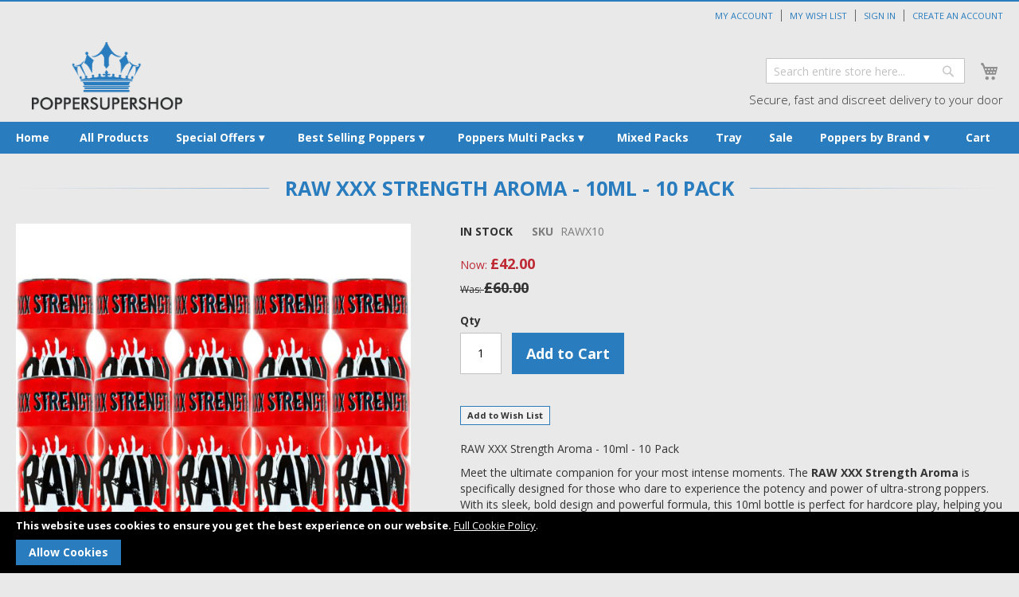

--- FILE ---
content_type: text/html; charset=UTF-8
request_url: https://www.poppersupershop.com/raw-xxx-strength-aroma-10ml-10-pack
body_size: 14297
content:
 <!doctype html><html lang="en"><head prefix="og: http://ogp.me/ns# fb: http://ogp.me/ns/fb# product: http://ogp.me/ns/product#"><script> var LOCALE = 'en\u002DGB'; var BASE_URL = 'https\u003A\u002F\u002Fwww.poppersupershop.com\u002F'; var require = { 'baseUrl': 'https\u003A\u002F\u002Fwww.poppersupershop.com\u002Fstatic\u002Fversion1769703368\u002Ffrontend\u002FRichardbeckett\u002FPoppersupershop\u002Fen_GB' };</script> <meta charset="utf-8"/>
<meta name="title" content="RAW XXX Strength Aroma - 10ml - 10 Pack"/>
<meta name="description" content="RAW XXX Strength Aroma - 10ml - 10 Pack RAW XXX Strength Aroma - 10ml - 10 Pack"/>
<meta name="keywords" content="RAW XXX Strength Aroma - 10ml - 10 Pack"/>
<meta name="robots" content="INDEX,FOLLOW"/>
<meta name="viewport" content="width=device-width, initial-scale=1"/>
<meta name="format-detection" content="telephone=no"/>
<title>RAW XXX Strength Aroma - 10ml - 10 Pack - POPPERSUPERSHOP</title>
<link  rel="stylesheet" type="text/css"  media="all" href="https://www.poppersupershop.com/static/version1769703368/frontend/Richardbeckett/Poppersupershop/en_GB/css/styles-m.min.css" />
<link  rel="stylesheet" type="text/css"  media="all" href="https://www.poppersupershop.com/static/version1769703368/frontend/Richardbeckett/Poppersupershop/en_GB/mage/gallery/gallery.min.css" />
<link  rel="stylesheet" type="text/css"  media="screen and (min-width: 768px)" href="https://www.poppersupershop.com/static/version1769703368/frontend/Richardbeckett/Poppersupershop/en_GB/css/styles-l.min.css" />
<link  rel="icon" type="image/x-icon" href="https://www.poppersupershop.com/static/version1769703368/frontend/Richardbeckett/Poppersupershop/en_GB/Magento_Theme/favicon.ico" />
<link  rel="shortcut icon" type="image/x-icon" href="https://www.poppersupershop.com/static/version1769703368/frontend/Richardbeckett/Poppersupershop/en_GB/Magento_Theme/favicon.ico" />
<script  type="text/javascript"  src="https://www.poppersupershop.com/static/version1769703368/frontend/Richardbeckett/Poppersupershop/en_GB/requirejs/require.min.js"></script>
<script  type="text/javascript"  src="https://www.poppersupershop.com/static/version1769703368/frontend/Richardbeckett/Poppersupershop/en_GB/requirejs-min-resolver.min.js"></script>
<script  type="text/javascript"  src="https://www.poppersupershop.com/static/version1769703368/frontend/Richardbeckett/Poppersupershop/en_GB/mage/requirejs/mixins.min.js"></script>
<script  type="text/javascript"  src="https://www.poppersupershop.com/static/version1769703368/frontend/Richardbeckett/Poppersupershop/en_GB/requirejs-config.min.js"></script>
<link  rel="stylesheet" href="//fonts.googleapis.com/css?family=Open+Sans:300,300i,400,400i,600,600i,700,700i&display=swap" />
<link  rel="canonical" href="https://www.poppersupershop.com/raw-xxx-strength-aroma-10ml-10-pack" />
    <!-- BEGIN GOOGLE ANALYTICS 4 CODE --><script type="text/x-magento-init">
    {
        "*": {
            "Magento_GoogleGtag/js/google-analytics": {"isCookieRestrictionModeEnabled":true,"currentWebsite":1,"cookieName":"user_allowed_save_cookie","pageTrackingData":{"optPageUrl":"","measurementId":"G-EH5Y8PYGKM"},"ordersTrackingData":[],"googleAnalyticsAvailable":true}        }
    }</script><!-- END GOOGLE ANALYTICS 4 CODE --> <script type="text/x-magento-init">
        {
            "*": {
                "Magento_PageCache/js/form-key-provider": {
                    "isPaginationCacheEnabled":
                        0                }
            }
        }</script> <meta property="og:type" content="product" /><meta property="og:title" content="RAW&#x20;XXX&#x20;Strength&#x20;Aroma&#x20;-&#x20;10ml&#x20;-&#x20;10&#x20;Pack" /><meta property="og:image" content="https://www.poppersupershop.com/media/catalog/product/cache/e77268f3c84147d5c12ed67a3db5b0ad/_/r/_raw-aroma-10-pack.jpg" /><meta property="og:description" content="RAW&#x20;XXX&#x20;Strength&#x20;Aroma&#x20;-&#x20;10ml&#x20;-&#x20;10&#x20;Pack&#x0D;&#x0A;Meet&#x20;the&#x20;ultimate&#x20;companion&#x20;for&#x20;your&#x20;most&#x20;intense&#x20;moments.&#x20;The&#x20;RAW&#x20;XXX&#x20;Strength&#x20;Aroma&#x20;is&#x20;specifically&#x20;designed&#x20;for&#x20;those&#x20;who&#x20;dare&#x20;to&#x20;experience&#x20;the&#x20;potency&#x20;and&#x20;power&#x20;of&#x20;ultra-strong&#x20;poppers.&#x20;With&#x20;its&#x20;sleek,&#x20;bold&#x20;design&#x20;and&#x20;powerful&#x20;formula,&#x20;this&#x20;10ml&#x20;bottle&#x20;is&#x20;perfect&#x20;for&#x20;hardcore&#x20;play,&#x20;helping&#x20;you&#x20;unlock&#x20;new&#x20;levels&#x20;of&#x20;exhilaration.&#x20;But&#x20;don&#x2019;t&#x20;just&#x20;take&#x20;it&#x20;for&#x20;its&#x20;looks&#x20;or&#x20;size&#x20;&#x2013;&#x20;its&#x20;performance&#x20;will&#x20;leave&#x20;a&#x20;lasting&#x20;impression.&#x0D;&#x0A;Ingredients&#x3A;&#x20;Isopropyl&#x20;Nitrite&#x20;&#x28;CAS&#x20;541-42-4&#x29;" /><meta property="og:url" content="https://www.poppersupershop.com/raw-xxx-strength-aroma-10ml-10-pack" /> <meta property="product:price:amount" content="42"/> <meta property="product:price:currency" content="GBP"/> </head><body data-container="body" data-mage-init='{"loaderAjax": {}, "loader": { "icon": "https://www.poppersupershop.com/static/version1769703368/frontend/Richardbeckett/Poppersupershop/en_GB/images/loader-2.gif"}}' id="html-body" itemtype="http://schema.org/Product" itemscope="itemscope" class="catalog-product-view product-raw-xxx-strength-aroma-10ml-10-pack page-layout-1column">        <script type="text/x-magento-init">
    {
        "*": {
            "Magento_PageBuilder/js/widget-initializer": {
                "config": {"[data-content-type=\"slider\"][data-appearance=\"default\"]":{"Magento_PageBuilder\/js\/content-type\/slider\/appearance\/default\/widget":false},"[data-content-type=\"map\"]":{"Magento_PageBuilder\/js\/content-type\/map\/appearance\/default\/widget":false},"[data-content-type=\"row\"]":{"Magento_PageBuilder\/js\/content-type\/row\/appearance\/default\/widget":false},"[data-content-type=\"tabs\"]":{"Magento_PageBuilder\/js\/content-type\/tabs\/appearance\/default\/widget":false},"[data-content-type=\"slide\"]":{"Magento_PageBuilder\/js\/content-type\/slide\/appearance\/default\/widget":{"buttonSelector":".pagebuilder-slide-button","showOverlay":"hover","dataRole":"slide"}},"[data-content-type=\"banner\"]":{"Magento_PageBuilder\/js\/content-type\/banner\/appearance\/default\/widget":{"buttonSelector":".pagebuilder-banner-button","showOverlay":"hover","dataRole":"banner"}},"[data-content-type=\"buttons\"]":{"Magento_PageBuilder\/js\/content-type\/buttons\/appearance\/inline\/widget":false},"[data-content-type=\"products\"][data-appearance=\"carousel\"]":{"Magento_PageBuilder\/js\/content-type\/products\/appearance\/carousel\/widget":false}},
                "breakpoints": {"desktop":{"label":"Desktop","stage":true,"default":true,"class":"desktop-switcher","icon":"Magento_PageBuilder::css\/images\/switcher\/switcher-desktop.svg","conditions":{"min-width":"1024px"},"options":{"products":{"default":{"slidesToShow":"5"}}}},"tablet":{"conditions":{"max-width":"1024px","min-width":"768px"},"options":{"products":{"default":{"slidesToShow":"4"},"continuous":{"slidesToShow":"3"}}}},"mobile":{"label":"Mobile","stage":true,"class":"mobile-switcher","icon":"Magento_PageBuilder::css\/images\/switcher\/switcher-mobile.svg","media":"only screen and (max-width: 768px)","conditions":{"max-width":"768px","min-width":"640px"},"options":{"products":{"default":{"slidesToShow":"3"}}}},"mobile-small":{"conditions":{"max-width":"640px"},"options":{"products":{"default":{"slidesToShow":"2"},"continuous":{"slidesToShow":"1"}}}}}            }
        }
    }</script>  <div class="cookie-status-message" id="cookie-status">The store will not work correctly in the case when cookies are disabled.</div> <script type="text&#x2F;javascript">document.querySelector("#cookie-status").style.display = "none";</script> <script type="text/x-magento-init">
    {
        "*": {
            "cookieStatus": {}
        }
    }</script> <script type="text/x-magento-init">
    {
        "*": {
            "mage/cookies": {
                "expires": null,
                "path": "\u002F",
                "domain": ".www.poppersupershop.com",
                "secure": true,
                "lifetime": "3600"
            }
        }
    }</script>  <noscript><div class="message global noscript"><div class="content"><p><strong>JavaScript seems to be disabled in your browser.</strong> <span> For the best experience on our site, be sure to turn on Javascript in your browser.</span></p></div></div></noscript>    <div role="alertdialog" tabindex="-1" class="message global cookie" id="notice-cookie-block" style="display: none;background:#000;"><div role="document" class="content" tabindex="0"><p style="color:#fff"><strong>This website uses cookies to ensure you get the best experience on our website.</strong> <a href="/security/" style="color:#fff;text-decoration:underline">Full Cookie Policy</a>.</p><div class="actions"><button id="btn-cookie-allow" class="action allow primary"><span>Allow Cookies</span></button></div></div></div><script type="text/x-magento-init">
        {
            "#notice-cookie-block": {
                "cookieNotices": {
                    "cookieAllowButtonSelector": "#btn-cookie-allow",
                    "cookieName": "user_allowed_save_cookie",
                    "cookieValue": {"1":1},
                    "cookieLifetime": 31536000,
                    "noCookiesUrl": "https\u003A\u002F\u002Fwww.poppersupershop.com\u002Fcookie\u002Findex\u002FnoCookies\u002F"
                }
            }
        }</script> <script> window.cookiesConfig = window.cookiesConfig || {}; window.cookiesConfig.secure = true; </script> <script>    require.config({
        map: {
            '*': {
                wysiwygAdapter: 'mage/adminhtml/wysiwyg/tiny_mce/tinymce5Adapter'
            }
        }
    });</script>  <script>
    require.config({
        paths: {
            googleMaps: 'https\u003A\u002F\u002Fmaps.googleapis.com\u002Fmaps\u002Fapi\u002Fjs\u003Fv\u003D3\u0026key\u003D'
        },
        config: {
            'Magento_PageBuilder/js/utils/map': {
                style: ''
            },
            'Magento_PageBuilder/js/content-type/map/preview': {
                apiKey: '',
                apiKeyErrorMessage: 'You\u0020must\u0020provide\u0020a\u0020valid\u0020\u003Ca\u0020href\u003D\u0027https\u003A\u002F\u002Fwww.poppersupershop.com\u002Fadminhtml\u002Fsystem_config\u002Fedit\u002Fsection\u002Fcms\u002F\u0023cms_pagebuilder\u0027\u0020target\u003D\u0027_blank\u0027\u003EGoogle\u0020Maps\u0020API\u0020key\u003C\u002Fa\u003E\u0020to\u0020use\u0020a\u0020map.'
            },
            'Magento_PageBuilder/js/form/element/map': {
                apiKey: '',
                apiKeyErrorMessage: 'You\u0020must\u0020provide\u0020a\u0020valid\u0020\u003Ca\u0020href\u003D\u0027https\u003A\u002F\u002Fwww.poppersupershop.com\u002Fadminhtml\u002Fsystem_config\u002Fedit\u002Fsection\u002Fcms\u002F\u0023cms_pagebuilder\u0027\u0020target\u003D\u0027_blank\u0027\u003EGoogle\u0020Maps\u0020API\u0020key\u003C\u002Fa\u003E\u0020to\u0020use\u0020a\u0020map.'
            },
        }
    });</script> <script>
    require.config({
        shim: {
            'Magento_PageBuilder/js/utils/map': {
                deps: ['googleMaps']
            }
        }
    });</script><div class="page-wrapper"><header class="page-header"><div class="panel wrapper"><div class="panel header"><ul class="header links"><li><a href="https://www.poppersupershop.com/customer/account/" id="idPrwh9moh" >My Account</a></li> <li class="link wishlist" data-bind="scope: 'wishlist'"><a href="https://www.poppersupershop.com/wishlist/">My Wish List <!-- ko if: wishlist().counter --><span data-bind="text: wishlist().counter" class="counter qty"></span> <!-- /ko --></a></li> <script type="text/x-magento-init">
    {
        "*": {
            "Magento_Ui/js/core/app": {
                "components": {
                    "wishlist": {
                        "component": "Magento_Wishlist/js/view/wishlist"
                    }
                }
            }
        }
    }</script> <li class="link authorization-link" data-label="or"><a href="https://www.poppersupershop.com/customer/account/login/referer/aHR0cHM6Ly93d3cucG9wcGVyc3VwZXJzaG9wLmNvbS9yYXcteHh4LXN0cmVuZ3RoLWFyb21hLTEwbWwtMTAtcGFjaw%2C%2C/" >Sign In</a></li><li><a href="https://www.poppersupershop.com/customer/account/create/" id="id8eeVgvos" >Create an Account</a></li></ul>  </div></div><div class="header content"> <span data-action="toggle-nav" class="action nav-toggle"><span>Toggle Nav</span></span> <a class="logo" href="https://www.poppersupershop.com/" title="POPPERSUPERSHOP" aria-label="store logo"><img src="https://www.poppersupershop.com/media/logo/stores/1/logo.png" title="POPPERSUPERSHOP" alt="POPPERSUPERSHOP" width="189" height="85" /></a> <div data-block="minicart" class="minicart-wrapper"><a class="action showcart" href="https://www.poppersupershop.com/checkout/cart/" data-bind="scope: 'minicart_content'"><span class="text">My Cart</span> <span class="counter qty empty" data-bind="css: { empty: !!getCartParam('summary_count') == false && !isLoading() }, blockLoader: isLoading"><span class="counter-number"><!-- ko if: getCartParam('summary_count') --><!-- ko text: getCartParam('summary_count').toLocaleString(window.LOCALE) --><!-- /ko --><!-- /ko --></span> <span class="counter-label"><!-- ko if: getCartParam('summary_count') --><!-- ko text: getCartParam('summary_count').toLocaleString(window.LOCALE) --><!-- /ko --><!-- ko i18n: 'items' --><!-- /ko --><!-- /ko --></span></span></a>  <div class="block block-minicart" data-role="dropdownDialog" data-mage-init='{"dropdownDialog":{ "appendTo":"[data-block=minicart]", "triggerTarget":".showcart", "timeout": "2000", "closeOnMouseLeave": false, "closeOnEscape": true, "triggerClass":"active", "parentClass":"active", "buttons":[]}}'><div id="minicart-content-wrapper" data-bind="scope: 'minicart_content'"><!-- ko template: getTemplate() --><!-- /ko --></div></div> <script>window.checkout = {"shoppingCartUrl":"https:\/\/www.poppersupershop.com\/checkout\/cart\/","checkoutUrl":"https:\/\/www.poppersupershop.com\/checkout\/","updateItemQtyUrl":"https:\/\/www.poppersupershop.com\/checkout\/sidebar\/updateItemQty\/","removeItemUrl":"https:\/\/www.poppersupershop.com\/checkout\/sidebar\/removeItem\/","imageTemplate":"Magento_Catalog\/product\/image_with_borders","baseUrl":"https:\/\/www.poppersupershop.com\/","minicartMaxItemsVisible":5,"websiteId":"1","maxItemsToDisplay":10,"storeId":"1","storeGroupId":"1","customerLoginUrl":"https:\/\/www.poppersupershop.com\/customer\/account\/login\/referer\/aHR0cHM6Ly93d3cucG9wcGVyc3VwZXJzaG9wLmNvbS9yYXcteHh4LXN0cmVuZ3RoLWFyb21hLTEwbWwtMTAtcGFjaw%2C%2C\/","isRedirectRequired":false,"autocomplete":"off","captcha":{"user_login":{"isCaseSensitive":false,"imageHeight":50,"imageSrc":"","refreshUrl":"https:\/\/www.poppersupershop.com\/captcha\/refresh\/","isRequired":false,"timestamp":1769895893}}}</script> <script type="text/x-magento-init">
    {
        "[data-block='minicart']": {
            "Magento_Ui/js/core/app": {"components":{"minicart_content":{"children":{"subtotal.container":{"children":{"subtotal":{"children":{"subtotal.totals":{"config":{"display_cart_subtotal_incl_tax":1,"display_cart_subtotal_excl_tax":0,"template":"Magento_Tax\/checkout\/minicart\/subtotal\/totals"},"children":{"subtotal.totals.msrp":{"component":"Magento_Msrp\/js\/view\/checkout\/minicart\/subtotal\/totals","config":{"displayArea":"minicart-subtotal-hidden","template":"Magento_Msrp\/checkout\/minicart\/subtotal\/totals"}}},"component":"Magento_Tax\/js\/view\/checkout\/minicart\/subtotal\/totals"}},"component":"uiComponent","config":{"template":"Magento_Checkout\/minicart\/subtotal"}}},"component":"uiComponent","config":{"displayArea":"subtotalContainer"}},"item.renderer":{"component":"Magento_Checkout\/js\/view\/cart-item-renderer","config":{"displayArea":"defaultRenderer","template":"Magento_Checkout\/minicart\/item\/default"},"children":{"item.image":{"component":"Magento_Catalog\/js\/view\/image","config":{"template":"Magento_Catalog\/product\/image","displayArea":"itemImage"}},"checkout.cart.item.price.sidebar":{"component":"uiComponent","config":{"template":"Magento_Checkout\/minicart\/item\/price","displayArea":"priceSidebar"}}}},"extra_info":{"component":"uiComponent","config":{"displayArea":"extraInfo"}},"promotion":{"component":"uiComponent","config":{"displayArea":"promotion"},"children":{"customweb_external_checkout_widgets":{"component":"Customweb_Base\/js\/view\/checkout\/minicart\/external_checkout_widgets","config":{"template":"Customweb_Base\/checkout\/minicart\/external_checkout_widgets"}}}}},"config":{"itemRenderer":{"default":"defaultRenderer","simple":"defaultRenderer","virtual":"defaultRenderer"},"template":"Magento_Checkout\/minicart\/content"},"component":"Magento_Checkout\/js\/view\/minicart"}},"types":[]}        },
        "*": {
            "Magento_Ui/js/block-loader": "https\u003A\u002F\u002Fwww.poppersupershop.com\u002Fstatic\u002Fversion1769703368\u002Ffrontend\u002FRichardbeckett\u002FPoppersupershop\u002Fen_GB\u002Fimages\u002Floader\u002D1.gif"
        }
    }</script></div>  <div class="block block-search"><div class="block block-title"><strong>Search</strong></div><div class="block block-content"><form class="form minisearch" id="search_mini_form" action="https://www.poppersupershop.com/catalogsearch/result/" method="get"> <div class="field search"><label class="label" for="search" data-role="minisearch-label"><span>Search</span></label> <div class="control"><input id="search" data-mage-init='{ "quickSearch": { "formSelector": "#search_mini_form", "url": "", "destinationSelector": "#search_autocomplete", "minSearchLength": "3" } }' type="text" name="q" value="" placeholder="Search&#x20;entire&#x20;store&#x20;here..." class="input-text" maxlength="128" role="combobox" aria-haspopup="false" aria-autocomplete="both" autocomplete="off" aria-expanded="false"/><div id="search_autocomplete" class="search-autocomplete"></div></div></div><div class="actions"><button type="submit" title="Search" class="action search" aria-label="Search" ><span>Search</span></button></div></form></div></div><div class="headerslogan"><p>Secure, fast and discreet delivery to your door</p></div></div></header>  <div class="sections nav-sections"> <div class="section-items nav-sections-items" data-mage-init='{"tabs":{"openedState":"active"}}'>  <div class="section-item-title nav-sections-item-title" data-role="collapsible"><a class="nav-sections-item-switch" data-toggle="switch" href="#store.menu">Menu</a></div><div class="section-item-content nav-sections-item-content" id="store.menu" data-role="content">     <nav class="navigation" data-action="navigation"><ul data-mage-init='{"menu":{"responsive":true, "expanded":true, "position":{"my":"left top","at":"left bottom"}}}'><li class="level0 level-top"><a class="level-top" href="https://www.poppersupershop.com/"><span>Home</span></a></li> <li  class="level0 nav-1 category-item first level-top"><a href="https://www.poppersupershop.com/all-products"  class="level-top" ><span>All Products</span></a></li><li  class="level0 nav-2 category-item level-top parent"><a href="https://www.poppersupershop.com/special-offers"  class="level-top" ><span>Special Offers</span></a><ul class="level0 submenu"><li  class="level1 nav-2-1 category-item first"><a href="https://www.poppersupershop.com/special-offers/deal-of-the-day" ><span>JANUARY SALE</span></a></li><li  class="level1 nav-2-2 category-item"><a href="https://www.poppersupershop.com/special-offers/offer-of-the-week" ><span>Offer Of The Week</span></a></li><li  class="level1 nav-2-3 category-item"><a href="https://www.poppersupershop.com/special-offers/new" ><span>New</span></a></li><li  class="level1 nav-2-4 category-item"><a href="https://www.poppersupershop.com/special-offers/extra-strong-poppers-uk" ><span>Extra Strong Poppers UK</span></a></li><li  class="level1 nav-2-5 category-item"><a href="https://www.poppersupershop.com/special-offers/power-pellet-poppers" ><span>Power Pellet Poppers</span></a></li><li  class="level1 nav-2-6 category-item"><a href="https://www.poppersupershop.com/special-offers/room-aromas-uk" ><span>Room Aromas</span></a></li><li  class="level1 nav-2-7 category-item"><a href="https://www.poppersupershop.com/special-offers/gay-poppers" ><span>Buy Gay Poppers UK</span></a></li><li  class="level1 nav-2-8 category-item"><a href="https://www.poppersupershop.com/special-offers/popper-pack-special" ><span>Popper Pack Special</span></a></li><li  class="level1 nav-2-9 category-item"><a href="https://www.poppersupershop.com/special-offers/super-juice-poppers" ><span>Super Juice Poppers</span></a></li><li  class="level1 nav-2-10 category-item"><a href="https://www.poppersupershop.com/special-offers/poppers-london" ><span>Poppers London</span></a></li><li  class="level1 nav-2-11 category-item"><a href="https://www.poppersupershop.com/special-offers/best-poppers" ><span>Best Poppers</span></a></li><li  class="level1 nav-2-12 category-item last"><a href="https://www.poppersupershop.com/special-offers/poppers-for-men" ><span>poppers for men</span></a></li></ul></li><li  class="level0 nav-3 category-item level-top parent"><a href="https://www.poppersupershop.com/bestsellers"  class="level-top" ><span>Best Selling Poppers</span></a><ul class="level0 submenu"><li  class="level1 nav-3-1 category-item first"><a href="https://www.poppersupershop.com/bestsellers/berlin-poppers" ><span>Berlin XXX </span></a></li><li  class="level1 nav-3-2 category-item"><a href="https://www.poppersupershop.com/bestsellers/liquid-gold-poppers" ><span>Liquid Gold Poppers</span></a></li><li  class="level1 nav-3-3 category-item"><a href="https://www.poppersupershop.com/bestsellers/red-bullet-poppers" ><span>Red Bullet Poppers</span></a></li><li  class="level1 nav-3-4 category-item"><a href="https://www.poppersupershop.com/bestsellers/raw-poppers" ><span>RAW Poppers</span></a></li><li  class="level1 nav-3-5 category-item"><a href="https://www.poppersupershop.com/bestsellers/amsterdam-poppers" ><span>Amsterdam Poppers</span></a></li><li  class="level1 nav-3-6 category-item"><a href="https://www.poppersupershop.com/bestsellers/pig-red-poppers" ><span>Pig Red Poppers</span></a></li><li  class="level1 nav-3-7 category-item"><a href="https://www.poppersupershop.com/bestsellers/pig-yellow-poppers" ><span>Pig Yellow Poppers</span></a></li><li  class="level1 nav-3-8 category-item"><a href="https://www.poppersupershop.com/bestsellers/rush-poppers" ><span>Rush</span></a></li><li  class="level1 nav-3-9 category-item"><a href="https://www.poppersupershop.com/bestsellers/bears-poppers" ><span>Bears Poppers</span></a></li><li  class="level1 nav-3-10 category-item"><a href="https://www.poppersupershop.com/bestsellers/jungle-juice-poppers" ><span>Jungle Juice</span></a></li><li  class="level1 nav-3-11 category-item"><a href="https://www.poppersupershop.com/bestsellers/potent-blue-poppers" ><span>Potent Blue Poppers</span></a></li><li  class="level1 nav-3-12 category-item"><a href="https://www.poppersupershop.com/bestsellers/hardcore-poppers" ><span>Hardcore Poppers</span></a></li><li  class="level1 nav-3-13 category-item"><a href="https://www.poppersupershop.com/bestsellers/fist-poppers" ><span>Fist Poppers</span></a></li><li  class="level1 nav-3-14 category-item"><a href="https://www.poppersupershop.com/bestsellers/english-poppers" ><span>English Poppers</span></a></li><li  class="level1 nav-3-15 category-item"><a href="https://www.poppersupershop.com/bestsellers/original-poppers" ><span>Original Poppers</span></a></li><li  class="level1 nav-3-16 category-item"><a href="https://www.poppersupershop.com/bestsellers/fetish-poppers" ><span>Fetish Poppers</span></a></li><li  class="level1 nav-3-17 category-item"><a href="https://www.poppersupershop.com/bestsellers/poppers-for-bottoms-and-tops" ><span>Poppers for Bottoms and Tops</span></a></li><li  class="level1 nav-3-18 category-item last"><a href="https://www.poppersupershop.com/bestsellers/eu-poppers" ><span>EU Poppers Imported</span></a></li></ul></li><li  class="level0 nav-4 category-item level-top parent"><a href="https://www.poppersupershop.com/poppers-multi-packs"  class="level-top" ><span>Poppers Multi Packs</span></a><ul class="level0 submenu"><li  class="level1 nav-4-1 category-item first"><a href="https://www.poppersupershop.com/poppers-multi-packs/1-pack" ><span>Single Poppers</span></a></li><li  class="level1 nav-4-2 category-item"><a href="https://www.poppersupershop.com/poppers-multi-packs/3-pack" ><span>Three Pack Poppers</span></a></li><li  class="level1 nav-4-3 category-item"><a href="https://www.poppersupershop.com/poppers-multi-packs/5-pack" ><span>Five Pack Poppers</span></a></li><li  class="level1 nav-4-4 category-item last"><a href="https://www.poppersupershop.com/poppers-multi-packs/10-pack" ><span>Ten Pack Poppers</span></a></li></ul></li><li  class="level0 nav-5 category-item level-top"><a href="https://www.poppersupershop.com/mixed-packs"  class="level-top" ><span>Mixed Packs</span></a></li><li  class="level0 nav-6 category-item level-top"><a href="https://www.poppersupershop.com/tray"  class="level-top" ><span>Tray</span></a></li><li  class="level0 nav-7 category-item level-top"><a href="https://www.poppersupershop.com/sale"  class="level-top" ><span>Sale</span></a></li><li  class="level0 nav-8 category-item last level-top parent"><a href="https://www.poppersupershop.com/shop-by-brand"  class="level-top" ><span>Poppers by Brand</span></a><ul class="level0 submenu"><li  class="level1 nav-8-1 category-item first"><a href="https://www.poppersupershop.com/shop-by-brand/reds-poppers" ><span>Reds Poppers</span></a></li><li  class="level1 nav-8-2 category-item"><a href="https://www.poppersupershop.com/shop-by-brand/bang-poppers" ><span>Bang Poppers</span></a></li><li  class="level1 nav-8-3 category-item"><a href="https://www.poppersupershop.com/shop-by-brand/tribal-juice-poppers" ><span>Tribal Juice Poppers</span></a></li><li  class="level1 nav-8-4 category-item"><a href="https://www.poppersupershop.com/shop-by-brand/xtra-strong-room-aromas" ><span>Xtra Strong Room Aromas</span></a></li><li  class="level1 nav-8-5 category-item"><a href="https://www.poppersupershop.com/shop-by-brand/pure-gold-poppers" ><span>Pure Gold Poppers</span></a></li><li  class="level1 nav-8-6 category-item"><a href="https://www.poppersupershop.com/shop-by-brand/liquid-gold-room-aromas-xl" ><span>Liquid Gold Room Aromas</span></a></li><li  class="level1 nav-8-7 category-item"><a href="https://www.poppersupershop.com/shop-by-brand/platinum-poppers" ><span>Platinum Poppers</span></a></li><li  class="level1 nav-8-8 category-item"><a href="https://www.poppersupershop.com/shop-by-brand/max-gold-poppers" ><span>Max Gold Poppers</span></a></li><li  class="level1 nav-8-9 category-item"><a href="https://www.poppersupershop.com/shop-by-brand/kink-poppers" ><span>Kink Poppers</span></a></li><li  class="level1 nav-8-10 category-item"><a href="https://www.poppersupershop.com/shop-by-brand/ff-poppers" ><span>FF Poppers</span></a></li><li  class="level1 nav-8-11 category-item"><a href="https://www.poppersupershop.com/shop-by-brand/rave-poppers" ><span>Rave Poppers</span></a></li><li  class="level1 nav-8-12 category-item"><a href="https://www.poppersupershop.com/shop-by-brand/xtreme-power-poppers" ><span>Xtreme Power Poppers</span></a></li><li  class="level1 nav-8-13 category-item"><a href="https://www.poppersupershop.com/shop-by-brand/ultra-strong-poppers" ><span>Ultra Strong Poppers</span></a></li><li  class="level1 nav-8-14 category-item"><a href="https://www.poppersupershop.com/shop-by-brand/throb-hard-poppers" ><span>Throb Hard Poppers</span></a></li><li  class="level1 nav-8-15 category-item"><a href="https://www.poppersupershop.com/shop-by-brand/dad-poppers" ><span>DAD Poppers</span></a></li><li  class="level1 nav-8-16 category-item"><a href="https://www.poppersupershop.com/shop-by-brand/hard-on-poppers" ><span>Hard On Poppers</span></a></li><li  class="level1 nav-8-17 category-item"><a href="https://www.poppersupershop.com/shop-by-brand/thunderball-poppers" ><span>Thunderball Poppers</span></a></li><li  class="level1 nav-8-18 category-item"><a href="https://www.poppersupershop.com/shop-by-brand/leather-cleaner-poppers" ><span>Leather Cleaner Poppers</span></a></li><li  class="level1 nav-8-19 category-item"><a href="https://www.poppersupershop.com/shop-by-brand/tnt-poppers" ><span>TNT Poppers</span></a></li><li  class="level1 nav-8-20 category-item"><a href="https://www.poppersupershop.com/shop-by-brand/elbow-deep-poppers" ><span>Elbow Deep Poppers</span></a></li><li  class="level1 nav-8-21 category-item"><a href="https://www.poppersupershop.com/shop-by-brand/original-gold-poppers" ><span>Original Gold Poppers</span></a></li><li  class="level1 nav-8-22 category-item"><a href="https://www.poppersupershop.com/shop-by-brand/alpha-poppers" ><span>Alpha Poppers</span></a></li><li  class="level1 nav-8-23 category-item"><a href="https://www.poppersupershop.com/shop-by-brand/xtreme-poppers" ><span>Xtreme Poppers</span></a></li><li  class="level1 nav-8-24 category-item"><a href="https://www.poppersupershop.com/shop-by-brand/master-poppers" ><span>Master Poppers</span></a></li><li  class="level1 nav-8-25 category-item"><a href="https://www.poppersupershop.com/shop-by-brand/atomic-power-poppers" ><span>Atomic Power Poppers</span></a></li><li  class="level1 nav-8-26 category-item"><a href="https://www.poppersupershop.com/shop-by-brand/poppers-gold" ><span>Poppers Gold</span></a></li><li  class="level1 nav-8-27 category-item"><a href="https://www.poppersupershop.com/shop-by-brand/isoblue-poppers" ><span>iSOBlue Poppers</span></a></li><li  class="level1 nav-8-28 category-item"><a href="https://www.poppersupershop.com/shop-by-brand/blue-boy-poppers" ><span>Blue Boy Poppers</span></a></li><li  class="level1 nav-8-29 category-item"><a href="https://www.poppersupershop.com/shop-by-brand/quicksilver-poppers" ><span>Quicksilver Poppers</span></a></li><li  class="level1 nav-8-30 category-item"><a href="https://www.poppersupershop.com/shop-by-brand/twisted-beast-poppers" ><span>Twisted Beast</span></a></li><li  class="level1 nav-8-31 category-item"><a href="https://www.poppersupershop.com/shop-by-brand/mr-s-leather-poppers" ><span>Mr S Leather Poppers</span></a></li><li  class="level1 nav-8-32 category-item last"><a href="https://www.poppersupershop.com/shop-by-brand/bb-poppers" ><span>BB Poppers</span></a></li></ul></li>  <li class="level0 level-top"><a class="level-top" href="https://www.poppersupershop.com/checkout/cart/"><span>Cart</span></a></li></ul></nav></div>  <div class="section-item-title nav-sections-item-title" data-role="collapsible"><a class="nav-sections-item-switch" data-toggle="switch" href="#store.links">Account</a></div><div class="section-item-content nav-sections-item-content" id="store.links" data-role="content"><!-- Account links --></div> </div></div> <div class="breadcrumbs"></div> <script type="text/x-magento-init">
    {
        ".breadcrumbs": {
            "breadcrumbs": {"categoryUrlSuffix":"","useCategoryPathInUrl":0,"product":"RAW XXX Strength Aroma - 10ml - 10 Pack"}        }
    }</script><main id="maincontent" class="page-main"> <a id="contentarea" tabindex="-1"></a>  <div class="page-title-wrapper&#x20;product"><h1 class="page-title"  ><span class="base" data-ui-id="page-title-wrapper" itemprop="name">RAW XXX Strength Aroma - 10ml - 10 Pack</span></h1></div><div class="page messages"> <div data-placeholder="messages"></div> <div data-bind="scope: 'messages'"><!-- ko if: cookieMessages && cookieMessages.length > 0 --><div aria-atomic="true" role="alert" data-bind="foreach: { data: cookieMessages, as: 'message' }" class="messages"><div data-bind="attr: { class: 'message-' + message.type + ' ' + message.type + ' message', 'data-ui-id': 'message-' + message.type }"><div data-bind="html: $parent.prepareMessageForHtml(message.text)"></div></div></div><!-- /ko --><!-- ko if: messages().messages && messages().messages.length > 0 --><div aria-atomic="true" role="alert" class="messages" data-bind="foreach: { data: messages().messages, as: 'message' }"><div data-bind="attr: { class: 'message-' + message.type + ' ' + message.type + ' message', 'data-ui-id': 'message-' + message.type }"><div data-bind="html: $parent.prepareMessageForHtml(message.text)"></div></div></div><!-- /ko --></div><script type="text/x-magento-init">
    {
        "*": {
            "Magento_Ui/js/core/app": {
                "components": {
                        "messages": {
                            "component": "Magento_Theme/js/view/messages"
                        }
                    }
                }
            }
    }</script></div><div class="columns"><div class="column main"><div class="product-info-main"><div class="product-info-price"><div class="product-info-stock-sku">     <div class="stock available" title="Availability"><span>In stock</span></div>    <div class="product attribute sku"> <strong class="type">SKU</strong>  <div class="value" itemprop="sku">RAWX10</div></div></div>    <div class="product-reviews-summary empty"><div class="reviews-actions"><a class="action add" href="https://www.poppersupershop.com/raw-xxx-strength-aroma-10ml-10-pack#review-form">Be the first to review this product</a></div></div><div class="price-box price-final_price" data-role="priceBox" data-product-id="4819" data-price-box="product-id-4819">   <span class="special-price">  <span class="price-container price-final_price&#x20;tax&#x20;weee"  itemprop="offers" itemscope itemtype="http://schema.org/Offer"> <span class="price-label">Now</span>  <span  id="product-price-4819"  data-price-amount="42" data-price-type="finalPrice" class="price-wrapper " ><span class="price">£42.00</span></span>   <meta itemprop="price" content="42" /><meta itemprop="priceCurrency" content="GBP" /></span></span> <span class="old-price">  <span class="price-container price-final_price&#x20;tax&#x20;weee" > <span class="price-label">Was</span>  <span  id="old-price-4819"  data-price-amount="60" data-price-type="oldPrice" class="price-wrapper " ><span class="price">£60.00</span></span>  </span></span>  </div></div>     <div class="product-add-form"><form data-product-sku="RAWX10" action="https://www.poppersupershop.com/checkout/cart/add/uenc/aHR0cHM6Ly93d3cucG9wcGVyc3VwZXJzaG9wLmNvbS9yYXcteHh4LXN0cmVuZ3RoLWFyb21hLTEwbWwtMTAtcGFjaw%2C%2C/product/4819/" method="post" id="product_addtocart_form"><input type="hidden" name="product" value="4819" /><input type="hidden" name="selected_configurable_option" value="" /><input type="hidden" name="related_product" id="related-products-field" value="" /><input type="hidden" name="item" value="4819" /><input name="form_key" type="hidden" value="TFp7oTgvkst8coea" />       <div class="box-tocart"><div class="fieldset"> <div class="field qty"><label class="label" for="qty"><span>Qty</span></label> <div class="control"><input type="number" name="qty" id="qty" min="0" value="1" title="Qty" class="input-text qty" data-validate="{&quot;required-number&quot;:true,&quot;validate-item-quantity&quot;:{&quot;minAllowed&quot;:1,&quot;maxAllowed&quot;:10000}}" /></div></div> <div class="actions"><button type="submit" title="Add&#x20;to&#x20;Cart" class="action primary tocart" id="product-addtocart-button" disabled><span>Add to Cart</span></button>   <div id="instant-purchase" data-bind="scope:'instant-purchase'"><!-- ko template: getTemplate() --><!-- /ko --></div><script type="text/x-magento-init">
    {
        "#instant-purchase": {
            "Magento_Ui/js/core/app": {"components":{"instant-purchase":{"component":"Magento_InstantPurchase\/js\/view\/instant-purchase","config":{"template":"Magento_InstantPurchase\/instant-purchase","buttonText":"Instant Purchase","purchaseUrl":"https:\/\/www.poppersupershop.com\/instantpurchase\/button\/placeOrder\/"}}}}        }
    }</script></div></div></div> <script type="text/x-magento-init">
    {
        "#product_addtocart_form": {
            "Magento_Catalog/js/validate-product": {}
        }
    }</script>   </form></div><script type="text/x-magento-init">
    {
        "[data-role=priceBox][data-price-box=product-id-4819]": {
            "priceBox": {
                "priceConfig":  {"productId":"4819","priceFormat":{"pattern":"\u00a3%s","precision":2,"requiredPrecision":2,"decimalSymbol":".","groupSymbol":",","groupLength":3,"integerRequired":false},"tierPrices":[]}            }
        }
    }</script><div class="product-social-links"> <div class="product-addto-links" data-role="add-to-links">  <a href="#" class="action towishlist" data-post='{"action":"https:\/\/www.poppersupershop.com\/wishlist\/index\/add\/","data":{"product":4819,"uenc":"aHR0cHM6Ly93d3cucG9wcGVyc3VwZXJzaG9wLmNvbS9yYXcteHh4LXN0cmVuZ3RoLWFyb21hLTEwbWwtMTAtcGFjaw,,"}}' data-action="add-to-wishlist"><span>Add to Wish List</span></a>  <script type="text/x-magento-init">
    {
        "body": {
            "addToWishlist": {"productType":"simple"}        }
    }</script></div></div>    <div class="product attribute overview"> <div class="value" itemprop="description"><p>RAW XXX Strength Aroma - 10ml - 10 Pack</p>
<p><span style="white-space: pre-wrap;">Meet the ultimate companion for your most intense moments. The </span><strong><strong class="font-semibold" style="white-space: pre-wrap;">RAW XXX Strength Aroma</strong></strong><span style="white-space: pre-wrap;"> is specifically designed for those who dare to experience the potency and power of ultra-strong poppers. With its sleek, bold design and powerful formula, this 10ml bottle is perfect for hardcore play, helping you unlock new levels of exhilaration. But don’t just take it for its looks or size – its performance will leave a lasting impression.</span></p>
<p>Ingredients: Isopropyl Nitrite (CAS 541-42-4)</p></div></div></div><div class="product media"> <a id="gallery-prev-area" tabindex="-1"></a><div class="action-skip-wrapper"> <a class="action skip gallery-next-area" href="#gallery-next-area"><span> Skip to the end of the images gallery</span></a></div>  <div class="gallery-placeholder _block-content-loading" data-gallery-role="gallery-placeholder"><img alt="main product photo" class="gallery-placeholder__image" src="https://www.poppersupershop.com/media/catalog/product/cache/6c43fdaad6ce94922deeec5db487b9fc/_/r/_raw-aroma-10-pack.jpg" /></div><script type="text/x-magento-init">
    {
        "[data-gallery-role=gallery-placeholder]": {
            "mage/gallery/gallery": {
                "mixins":["magnifier/magnify"],
                "magnifierOpts": {"fullscreenzoom":"20","top":"","left":"","width":"","height":"","eventType":"hover","enabled":false},
                "data": [{"thumb":"https:\/\/www.poppersupershop.com\/media\/catalog\/product\/cache\/4e97ee0ac25025740a9366c2e78c9a23\/_\/r\/_raw-aroma-10-pack.jpg","img":"https:\/\/www.poppersupershop.com\/media\/catalog\/product\/cache\/6c43fdaad6ce94922deeec5db487b9fc\/_\/r\/_raw-aroma-10-pack.jpg","full":"https:\/\/www.poppersupershop.com\/media\/catalog\/product\/cache\/07f535de9f9b26a85826728fd3585a58\/_\/r\/_raw-aroma-10-pack.jpg","caption":"RAW XXX Strength Aroma - 10ml - 10 Pack","position":"1","isMain":true,"type":"image","videoUrl":null}],
                "options": {"nav":"thumbs","loop":true,"keyboard":true,"arrows":true,"allowfullscreen":true,"showCaption":false,"width":700,"thumbwidth":90,"thumbheight":90,"height":700,"transitionduration":500,"transition":"slide","navarrows":true,"navtype":"slides","navdir":"horizontal"},
                "fullscreen": {"nav":"thumbs","loop":true,"navdir":"horizontal","navarrows":false,"navtype":"slides","arrows":false,"showCaption":false,"transitionduration":500,"transition":"dissolve"},
                 "breakpoints": {"mobile":{"conditions":{"max-width":"768px"},"options":{"options":{"nav":"dots"}}}}            }
        }
    }</script> <script type="text/x-magento-init">
    {
        "[data-gallery-role=gallery-placeholder]": {
            "Magento_ProductVideo/js/fotorama-add-video-events": {
                "videoData": [{"mediaType":"image","videoUrl":null,"isBase":true}],
                "videoSettings": [{"playIfBase":"0","showRelated":"0","videoAutoRestart":"0"}],
                "optionsVideoData": []            }
        }
    }</script><div class="action-skip-wrapper"> <a class="action skip gallery-prev-area" href="#gallery-prev-area"><span> Skip to the beginning of the images gallery</span></a></div> <a id="gallery-next-area" tabindex="-1"></a></div>  <div class="product info detailed"> <div class="product data items" data-mage-init='{"tabs":{"openedState":"active"}}'>  <div class="data item title" data-role="collapsible" id="tab-label-description"><a class="data switch" tabindex="-1" data-toggle="trigger" href="#description" id="tab-label-description-title">Details</a></div><div class="data item content" aria-labelledby="tab-label-description-title" id="description" data-role="content">   <div class="product attribute description"> <div class="value" ><p>RAW XXX Strength Aroma - The Ultimate Party Companion  </p>
<p>Unleash the power of RAW XXX Strength Aroma, crafted for those who don’t shy away from intensity. Each 10ml bottle packs a potent punch, making it perfect for hardcore play or when you need an extra edge during your private moments. This is not a product for the faint-hearted; it’s designed for those who seek bold experiences and thrive on adventure. With its unapologetically vibrant design, RAW XXX pops in more ways than one, standing out visually while delivering strength and reliability in equal measure.  </p>
<p>Whether you're heading to a party, a sauna, or an intimate rendezvous, these strong poppers are the ultimate sidekick to elevate your experience. Compact and convenient, they slip seamlessly into your bag or pocket, ensuring you're always prepared to turn up the heat. RAW XXX isn’t just an aroma; it’s an attitude, helping you feel unrestricted and entirely in the moment.  </p>
<p>But great strength comes with great care – and RAW XXX doesn’t hold back. To ensure its potency remains intact, be sure to store your poppers in a cool place. Love them strong? Keep them icy.  </p>
<p>Looking for even more bang for your buck? We’ve got you covered with our discounted multipacks of 3, 5, or 10 bottles. And here’s the best bit - this 10 pack has been specially priced to help you save, allowing you to stock up and always stay ready. Bulk up and save more – because why settle for less?  </p>
<p>We deliver your RAW XXX poppers discreetly and swiftly. Opt for standard delivery, or if you’re in a hurry, select our Courier service for next-working-day delivery. Rest assured, your experience starts even before you open the package.  </p>
<p>Don’t miss out on exclusive offers! Be sure to sign up for our Newsletter to unlock special deals and stay updated on all things RAW.  <br />RAW XXX Strength Aroma - because boldness never goes out of style.  </p>
<p>Key Features  <br />* Potent Performance: Designed for hardcore play and bold adventures.  <br />* Compact Convenience: Easy to carry, perfect for parties, saunas, and hook-ups.  <br />* Multipack Discounts: Save more with our packs of 3, 5, or 10 bottles.  <br />* Temperature Matters: Store in a cool place to maintain its full strength.  <br />* Discreet Shipping: Standard and next-working-day delivery options available.  <br />* Exclusive Deals: Sign up for our Newsletter to access special offers and discounts.  </p>
<p>Experience the strength. Feel the difference. Choose RAW XXX Strength Aroma.</p></div></div></div>   <div class="data item title" data-role="collapsible" id="tab-label-reviews"><a class="data switch" tabindex="-1" data-toggle="trigger" href="#reviews" id="tab-label-reviews-title">Reviews</a></div><div class="data item content" aria-labelledby="tab-label-reviews-title" id="reviews" data-role="content"> <div id="product-review-container" data-role="product-review"></div> <div class="block review-add"><div class="block-title"><strong>Write Your Own Review</strong></div><div class="block-content"> <form action="https://www.poppersupershop.com/review/product/post/id/4819/" class="review-form" method="post" id="review-form" data-role="product-review-form" data-bind="scope: 'review-form'"><input name="form_key" type="hidden" value="TFp7oTgvkst8coea" />  <div class="field-recaptcha" id="recaptcha-f979c2ff515d921c34af9bd2aee8ef076b719d03-container" data-bind="scope:'recaptcha-f979c2ff515d921c34af9bd2aee8ef076b719d03'" ><!-- ko template: getTemplate() --><!-- /ko --></div><script type="text/x-magento-init">
{
    "#recaptcha-f979c2ff515d921c34af9bd2aee8ef076b719d03-container": {
        "Magento_Ui/js/core/app": {"components":{"recaptcha-f979c2ff515d921c34af9bd2aee8ef076b719d03":{"settings":{"rendering":{"sitekey":"6LdD19QqAAAAAKZNEvuOk1bEoPVjGNBCcas1FoOU","badge":"bottomright","size":"invisible","theme":"light","hl":""},"invisible":true},"component":"Magento_ReCaptchaFrontendUi\/js\/reCaptcha","reCaptchaId":"recaptcha-f979c2ff515d921c34af9bd2aee8ef076b719d03"}}}    }
}</script> <fieldset class="fieldset review-fieldset" data-hasrequired="&#x2A;&#x20;Required&#x20;Fields"><legend class="legend review-legend"><span>You&#039;re reviewing:</span><strong>RAW XXX Strength Aroma - 10ml - 10 Pack</strong></legend><br /> <span id="input-message-box"></span> <fieldset class="field required review-field-ratings"><legend class="label"><span>Your Rating</span></legend><br/><div class="control"><div class="nested" id="product-review-table"> <div class="field choice review-field-rating"><label class="label" id="Quality_rating_label"><span>Quality</span></label> <div class="control review-control-vote">  <input type="radio" name="ratings[1]" id="Quality_1" value="1" class="radio" data-validate="{'rating-required':true}" aria-labelledby="Quality_rating_label Quality_1_label" /><label class="rating-1" for="Quality_1" title="1&#x20;star" id="Quality_1_label"><span>1 star</span></label>   <input type="radio" name="ratings[1]" id="Quality_2" value="2" class="radio" data-validate="{'rating-required':true}" aria-labelledby="Quality_rating_label Quality_2_label" /><label class="rating-2" for="Quality_2" title="2&#x20;stars" id="Quality_2_label"><span>2 stars</span></label>   <input type="radio" name="ratings[1]" id="Quality_3" value="3" class="radio" data-validate="{'rating-required':true}" aria-labelledby="Quality_rating_label Quality_3_label" /><label class="rating-3" for="Quality_3" title="3&#x20;stars" id="Quality_3_label"><span>3 stars</span></label>   <input type="radio" name="ratings[1]" id="Quality_4" value="4" class="radio" data-validate="{'rating-required':true}" aria-labelledby="Quality_rating_label Quality_4_label" /><label class="rating-4" for="Quality_4" title="4&#x20;stars" id="Quality_4_label"><span>4 stars</span></label>   <input type="radio" name="ratings[1]" id="Quality_5" value="5" class="radio" data-validate="{'rating-required':true}" aria-labelledby="Quality_rating_label Quality_5_label" /><label class="rating-5" for="Quality_5" title="5&#x20;stars" id="Quality_5_label"><span>5 stars</span></label>  </div></div></div><input type="hidden" name="validate_rating" class="validate-rating" value="" /></div></fieldset> <div class="field review-field-nickname required"><label for="nickname_field" class="label"><span>Nickname</span></label> <div class="control"><input type="text" name="nickname" id="nickname_field" class="input-text" data-validate="{required:true}" data-bind="value: nickname()" /></div></div><div class="field review-field-summary required"><label for="summary_field" class="label"><span>Summary</span></label> <div class="control"><input type="text" name="title" id="summary_field" class="input-text" data-validate="{required:true}" data-bind="value: review().title" /></div></div><div class="field review-field-text required"><label for="review_field" class="label"><span>Review</span></label> <div class="control"><textarea name="detail" id="review_field" cols="5" rows="3" data-validate="{required:true}" data-bind="value: review().detail"></textarea></div></div></fieldset><div class="actions-toolbar review-form-actions"><div class="primary actions-primary"><button type="submit" class="action submit primary"><span>Submit Review</span></button></div></div></form><script type="text/x-magento-init">
{
    "[data-role=product-review-form]": {
        "Magento_Ui/js/core/app": {"components":{"review-form":{"component":"Magento_Review\/js\/view\/review"}}}    },
    "#review-form": {
        "Magento_Review/js/error-placement": {},
        "Magento_Review/js/validate-review": {},
        "Magento_Review/js/submit-review": {}
    }
}</script></div></div> <script type="text/x-magento-init">
    {
        "*": {
            "Magento_Review/js/process-reviews": {
                "productReviewUrl": "https\u003A\u002F\u002Fwww.poppersupershop.com\u002Freview\u002Fproduct\u002FlistAjax\u002Fid\u002F4819\u002F",
                "reviewsTabSelector": "#tab-label-reviews"
            }
        }
    }</script></div></div></div><input name="form_key" type="hidden" value="TFp7oTgvkst8coea" /> <div id="authenticationPopup" data-bind="scope:'authenticationPopup', style: {display: 'none'}"> <script>window.authenticationPopup = {"autocomplete":"off","customerRegisterUrl":"https:\/\/www.poppersupershop.com\/customer\/account\/create\/","customerForgotPasswordUrl":"https:\/\/www.poppersupershop.com\/customer\/account\/forgotpassword\/","baseUrl":"https:\/\/www.poppersupershop.com\/","customerLoginUrl":"https:\/\/www.poppersupershop.com\/customer\/ajax\/login\/"}</script> <!-- ko template: getTemplate() --><!-- /ko --> <script type="text/x-magento-init">
        {
            "#authenticationPopup": {
                "Magento_Ui/js/core/app": {"components":{"authenticationPopup":{"component":"Magento_Customer\/js\/view\/authentication-popup","children":{"messages":{"component":"Magento_Ui\/js\/view\/messages","displayArea":"messages"},"captcha":{"component":"Magento_Captcha\/js\/view\/checkout\/loginCaptcha","displayArea":"additional-login-form-fields","formId":"user_login","configSource":"checkout"},"recaptcha":{"component":"Magento_ReCaptchaFrontendUi\/js\/reCaptcha","displayArea":"additional-login-form-fields","reCaptchaId":"recaptcha-popup-login","settings":{"rendering":{"sitekey":"6LdD19QqAAAAAKZNEvuOk1bEoPVjGNBCcas1FoOU","badge":"bottomright","size":"invisible","theme":"light","hl":""},"invisible":true}}}}}}            },
            "*": {
                "Magento_Ui/js/block-loader": "https\u003A\u002F\u002Fwww.poppersupershop.com\u002Fstatic\u002Fversion1769703368\u002Ffrontend\u002FRichardbeckett\u002FPoppersupershop\u002Fen_GB\u002Fimages\u002Floader\u002D1.gif"
                 }
        }</script></div> <script type="text/x-magento-init">
    {
        "*": {
            "Magento_Customer/js/section-config": {
                "sections": {"stores\/store\/switch":["*"],"stores\/store\/switchrequest":["*"],"directory\/currency\/switch":["*"],"*":["messages","customweb_external_checkout_widgets"],"customer\/account\/logout":["*","recently_viewed_product","recently_compared_product","persistent"],"customer\/account\/loginpost":["*"],"customer\/account\/createpost":["*"],"customer\/account\/editpost":["*"],"customer\/ajax\/login":["checkout-data","cart","captcha"],"catalog\/product_compare\/add":["compare-products"],"catalog\/product_compare\/remove":["compare-products"],"catalog\/product_compare\/clear":["compare-products"],"sales\/guest\/reorder":["cart"],"sales\/order\/reorder":["cart"],"checkout\/cart\/add":["cart","directory-data"],"checkout\/cart\/delete":["cart"],"checkout\/cart\/updatepost":["cart"],"checkout\/cart\/updateitemoptions":["cart"],"checkout\/cart\/couponpost":["cart"],"checkout\/cart\/estimatepost":["cart"],"checkout\/cart\/estimateupdatepost":["cart"],"checkout\/onepage\/saveorder":["cart","checkout-data","last-ordered-items"],"checkout\/sidebar\/removeitem":["cart"],"checkout\/sidebar\/updateitemqty":["cart"],"rest\/*\/v1\/carts\/*\/payment-information":["cart","last-ordered-items","captcha","instant-purchase"],"rest\/*\/v1\/guest-carts\/*\/payment-information":["cart","captcha"],"rest\/*\/v1\/guest-carts\/*\/selected-payment-method":["cart","checkout-data"],"rest\/*\/v1\/carts\/*\/selected-payment-method":["cart","checkout-data","instant-purchase"],"customer\/address\/*":["instant-purchase"],"customer\/account\/*":["instant-purchase"],"vault\/cards\/deleteaction":["instant-purchase"],"multishipping\/checkout\/overviewpost":["cart"],"paypal\/express\/placeorder":["cart","checkout-data"],"paypal\/payflowexpress\/placeorder":["cart","checkout-data"],"paypal\/express\/onauthorization":["cart","checkout-data"],"persistent\/index\/unsetcookie":["persistent"],"review\/product\/post":["review"],"wishlist\/index\/add":["wishlist"],"wishlist\/index\/remove":["wishlist"],"wishlist\/index\/updateitemoptions":["wishlist"],"wishlist\/index\/update":["wishlist"],"wishlist\/index\/cart":["wishlist","cart"],"wishlist\/index\/fromcart":["wishlist","cart"],"wishlist\/index\/allcart":["wishlist","cart"],"wishlist\/shared\/allcart":["wishlist","cart"],"wishlist\/shared\/cart":["cart"],"mpay24cw\/endpoint\/index":["cart"],"braintree\/paypal\/placeorder":["cart","checkout-data"],"braintree\/googlepay\/placeorder":["cart","checkout-data"]},
                "clientSideSections": ["checkout-data","cart-data"],
                "baseUrls": ["https:\/\/www.poppersupershop.com\/"],
                "sectionNames": ["messages","customer","compare-products","last-ordered-items","cart","directory-data","captcha","instant-purchase","loggedAsCustomer","persistent","review","wishlist","customweb_external_checkout_widgets","recently_viewed_product","recently_compared_product","product_data_storage","paypal-billing-agreement"]            }
        }
    }</script> <script type="text/x-magento-init">
    {
        "*": {
            "Magento_Customer/js/customer-data": {
                "sectionLoadUrl": "https\u003A\u002F\u002Fwww.poppersupershop.com\u002Fcustomer\u002Fsection\u002Fload\u002F",
                "expirableSectionLifetime": 60,
                "expirableSectionNames": ["cart","persistent"],
                "cookieLifeTime": "3600",
                "updateSessionUrl": "https\u003A\u002F\u002Fwww.poppersupershop.com\u002Fcustomer\u002Faccount\u002FupdateSession\u002F"
            }
        }
    }</script> <script type="text/x-magento-init">
    {
        "*": {
            "Magento_Customer/js/invalidation-processor": {
                "invalidationRules": {
                    "website-rule": {
                        "Magento_Customer/js/invalidation-rules/website-rule": {
                            "scopeConfig": {
                                "websiteId": "1"
                            }
                        }
                    }
                }
            }
        }
    }</script> <script type="text/x-magento-init">
    {
        "body": {
            "pageCache": {"url":"https:\/\/www.poppersupershop.com\/page_cache\/block\/render\/id\/4819\/","handles":["default","catalog_product_view","catalog_product_view_type_simple","catalog_product_view_id_4819","catalog_product_view_sku_RAWX10"],"originalRequest":{"route":"catalog","controller":"product","action":"view","uri":"\/raw-xxx-strength-aroma-10ml-10-pack"},"versionCookieName":"private_content_version"}        }
    }</script>  <script type="text/x-magento-init">
    {
        "body": {
            "requireCookie": {"noCookieUrl":"https:\/\/www.poppersupershop.com\/cookie\/index\/noCookies\/","triggers":[".action.towishlist"],"isRedirectCmsPage":true}        }
    }</script> <script type="text/x-magento-init">
    {
        "*": {
                "Magento_Catalog/js/product/view/provider": {
                    "data": {"items":{"4819":{"add_to_cart_button":{"post_data":"{\"action\":\"https:\\\/\\\/www.poppersupershop.com\\\/checkout\\\/cart\\\/add\\\/uenc\\\/%25uenc%25\\\/product\\\/4819\\\/\",\"data\":{\"product\":\"4819\",\"uenc\":\"%uenc%\"}}","url":"https:\/\/www.poppersupershop.com\/checkout\/cart\/add\/uenc\/%25uenc%25\/product\/4819\/","required_options":false},"add_to_compare_button":{"post_data":null,"url":"{\"action\":\"https:\\\/\\\/www.poppersupershop.com\\\/catalog\\\/product_compare\\\/add\\\/\",\"data\":{\"product\":\"4819\",\"uenc\":\"aHR0cHM6Ly93d3cucG9wcGVyc3VwZXJzaG9wLmNvbS9yYXcteHh4LXN0cmVuZ3RoLWFyb21hLTEwbWwtMTAtcGFjaw,,\"}}","required_options":null},"price_info":{"final_price":42,"max_price":42,"max_regular_price":42,"minimal_regular_price":42,"special_price":null,"minimal_price":42,"regular_price":60,"formatted_prices":{"final_price":"<span class=\"price\">\u00a342.00<\/span>","max_price":"<span class=\"price\">\u00a342.00<\/span>","minimal_price":"<span class=\"price\">\u00a342.00<\/span>","max_regular_price":"<span class=\"price\">\u00a342.00<\/span>","minimal_regular_price":null,"special_price":null,"regular_price":"<span class=\"price\">\u00a360.00<\/span>"},"extension_attributes":{"msrp":{"msrp_price":"<span class=\"price\">\u00a30.00<\/span>","is_applicable":"","is_shown_price_on_gesture":"","msrp_message":"","explanation_message":"Our price is lower than the manufacturer&#039;s &quot;minimum advertised price.&quot; As a result, we cannot show you the price in catalog or the product page. <br><br> You have no obligation to purchase the product once you know the price. You can simply remove the item from your cart."},"tax_adjustments":{"final_price":34.999999,"max_price":34.999999,"max_regular_price":34.999999,"minimal_regular_price":34.999999,"special_price":34.999999,"minimal_price":34.999999,"regular_price":49.999999,"formatted_prices":{"final_price":"<span class=\"price\">\u00a335.00<\/span>","max_price":"<span class=\"price\">\u00a335.00<\/span>","minimal_price":"<span class=\"price\">\u00a335.00<\/span>","max_regular_price":"<span class=\"price\">\u00a335.00<\/span>","minimal_regular_price":null,"special_price":"<span class=\"price\">\u00a335.00<\/span>","regular_price":"<span class=\"price\">\u00a350.00<\/span>"}},"weee_attributes":[],"weee_adjustment":"<span class=\"price\">\u00a342.00<\/span>"}},"images":[{"url":"https:\/\/www.poppersupershop.com\/media\/catalog\/product\/cache\/ea5dec95167b275da84c13e67526809d\/_\/r\/_raw-aroma-10-pack.jpg","code":"recently_viewed_products_grid_content_widget","height":240,"width":240,"label":"RAW XXX Strength Aroma - 10ml - 10 Pack","resized_width":240,"resized_height":240},{"url":"https:\/\/www.poppersupershop.com\/media\/catalog\/product\/cache\/fd22474fd1cf4c036eeca32bdabf9086\/_\/r\/_raw-aroma-10-pack.jpg","code":"recently_viewed_products_list_content_widget","height":270,"width":270,"label":"RAW XXX Strength Aroma - 10ml - 10 Pack","resized_width":270,"resized_height":270},{"url":"https:\/\/www.poppersupershop.com\/media\/catalog\/product\/cache\/c971cdbeada802a783a6c0fcd0ebbda8\/_\/r\/_raw-aroma-10-pack.jpg","code":"recently_viewed_products_images_names_widget","height":75,"width":75,"label":"RAW XXX Strength Aroma - 10ml - 10 Pack","resized_width":75,"resized_height":75},{"url":"https:\/\/www.poppersupershop.com\/media\/catalog\/product\/cache\/ea5dec95167b275da84c13e67526809d\/_\/r\/_raw-aroma-10-pack.jpg","code":"recently_compared_products_grid_content_widget","height":240,"width":240,"label":"RAW XXX Strength Aroma - 10ml - 10 Pack","resized_width":240,"resized_height":240},{"url":"https:\/\/www.poppersupershop.com\/media\/catalog\/product\/cache\/fd22474fd1cf4c036eeca32bdabf9086\/_\/r\/_raw-aroma-10-pack.jpg","code":"recently_compared_products_list_content_widget","height":270,"width":270,"label":"RAW XXX Strength Aroma - 10ml - 10 Pack","resized_width":270,"resized_height":270},{"url":"https:\/\/www.poppersupershop.com\/media\/catalog\/product\/cache\/c971cdbeada802a783a6c0fcd0ebbda8\/_\/r\/_raw-aroma-10-pack.jpg","code":"recently_compared_products_images_names_widget","height":75,"width":75,"label":"RAW XXX Strength Aroma - 10ml - 10 Pack","resized_width":75,"resized_height":75}],"url":"https:\/\/www.poppersupershop.com\/raw-xxx-strength-aroma-10ml-10-pack","id":4819,"name":"RAW XXX Strength Aroma - 10ml - 10 Pack","type":"simple","is_salable":"1","store_id":1,"currency_code":"GBP","extension_attributes":{"review_html":"  <div class=\"product-reviews-summary short empty\"><div class=\"reviews-actions\"><a class=\"action add\" href=\"https:\/\/www.poppersupershop.com\/raw-xxx-strength-aroma-10ml-10-pack#review-form\">Be the first to review this product<\/a><\/div><\/div>","wishlist_button":{"post_data":null,"url":"{\"action\":\"https:\\\/\\\/www.poppersupershop.com\\\/wishlist\\\/index\\\/add\\\/\",\"data\":{\"product\":4819,\"uenc\":\"aHR0cHM6Ly93d3cucG9wcGVyc3VwZXJzaG9wLmNvbS9yYXcteHh4LXN0cmVuZ3RoLWFyb21hLTEwbWwtMTAtcGFjaw,,\"}}","required_options":null}},"is_available":true}},"store":"1","currency":"GBP","productCurrentScope":"website"}            }
        }
    }</script>       <div class="block related" data-mage-init='{"relatedProducts":{"relatedCheckbox":".related.checkbox"}}' data-limit="0" data-shuffle="0" data-shuffle-weighted="0">  <div class="block-title title"><strong id="block-related-heading" role="heading" aria-level="2">Related Products</strong></div><div class="block-content content" aria-labelledby="block-related-heading"> <div class="block-actions">Check items to add to the cart or <button type="button" class="action select" data-role="select-all"><span>select all</span></button></div> <div class="products wrapper grid products-grid products-related"><ol class="products list items product-items">        <li class="item product product-item" id="product-item_2261" data-shuffle-group="" ><script type="text&#x2F;javascript">var elemM8Wc4CCm = document.querySelector('li#product-item_2261');
if (elemM8Wc4CCm) {
elemM8Wc4CCm.style.display = 'none';
}</script>  <div class="product-item-info related-available"><!-- related_products_list--> <a href="https://www.poppersupershop.com/bang-aromas-10ml-10-pack" class="product photo product-item-photo">  <span class="product-image-container product-image-container-2261"><span class="product-image-wrapper"><img class="product-image-photo"  src="https://www.poppersupershop.com/media/catalog/product/cache/ea5dec95167b275da84c13e67526809d/b/a/bang-aroma-10ml-10pack.jpg" loading="lazy" width="240" height="240" alt="Bang&#x20;Aromas&#x20;-&#x20;10ml&#x20;-&#x20;10&#x20;Pack"/></span></span>  <style>.product-image-container-2261 {
    width: 240px;
}
.product-image-container-2261 span.product-image-wrapper {
    padding-bottom: 100%;
}</style> <script type="text&#x2F;javascript">prodImageContainers = document.querySelectorAll(".product-image-container-2261");
for (var i = 0; i < prodImageContainers.length; i++) {
    prodImageContainers[i].style.width = "240px";
}
prodImageContainersWrappers = document.querySelectorAll(
    ".product-image-container-2261  span.product-image-wrapper"
);
for (var i = 0; i < prodImageContainersWrappers.length; i++) {
    prodImageContainersWrappers[i].style.paddingBottom = "100%";
}</script></a> <div class="product details product-item-details"><strong class="product name product-item-name"><a class="product-item-link" title="Bang&#x20;Aromas&#x20;-&#x20;10ml&#x20;-&#x20;10&#x20;Pack" href="https://www.poppersupershop.com/bang-aromas-10ml-10-pack">Bang Aromas - 10ml - 10 Pack</a></strong> <div class="price-box price-final_price" data-role="priceBox" data-product-id="2261" data-price-box="product-id-2261">   <span class="special-price">  <span class="price-container price-final_price&#x20;tax&#x20;weee" > <span class="price-label">Now</span>  <span  id="product-price-2261"  data-price-amount="39.2" data-price-type="finalPrice" class="price-wrapper " ><span class="price">£39.20</span></span>  </span></span> <span class="old-price">  <span class="price-container price-final_price&#x20;tax&#x20;weee" > <span class="price-label">Was</span>  <span  id="old-price-2261"  data-price-amount="49" data-price-type="oldPrice" class="price-wrapper " ><span class="price">£49.00</span></span>  </span></span>  </div>    <div class="field choice related"><input type="checkbox" class="checkbox related" id="related-checkbox2261" name="related_products[]" value="2261" /><label class="label" for="related-checkbox2261"><span>Add to Cart</span></label></div>    <div class="product actions product-item-actions"></div> </div></div></li>         <li class="item product product-item" id="product-item_2266" data-shuffle-group="" ><script type="text&#x2F;javascript">var elemGD5pe20c = document.querySelector('li#product-item_2266');
if (elemGD5pe20c) {
elemGD5pe20c.style.display = 'none';
}</script>  <div class="product-item-info related-available"><!-- related_products_list--> <a href="https://www.poppersupershop.com/bears-aroma-25ml-10-pack" class="product photo product-item-photo">  <span class="product-image-container product-image-container-2266"><span class="product-image-wrapper"><img class="product-image-photo"  src="https://www.poppersupershop.com/media/catalog/product/cache/ea5dec95167b275da84c13e67526809d/t/h/th11387540930_bears-own-aroma-10-pack.jpg" loading="lazy" width="240" height="240" alt="Bears&#x20;Aroma&#x20;-&#x20;25ml&#x20;-&#x20;10&#x20;Pack"/></span></span>  <style>.product-image-container-2266 {
    width: 240px;
}
.product-image-container-2266 span.product-image-wrapper {
    padding-bottom: 100%;
}</style> <script type="text&#x2F;javascript">prodImageContainers = document.querySelectorAll(".product-image-container-2266");
for (var i = 0; i < prodImageContainers.length; i++) {
    prodImageContainers[i].style.width = "240px";
}
prodImageContainersWrappers = document.querySelectorAll(
    ".product-image-container-2266  span.product-image-wrapper"
);
for (var i = 0; i < prodImageContainersWrappers.length; i++) {
    prodImageContainersWrappers[i].style.paddingBottom = "100%";
}</script></a> <div class="product details product-item-details"><strong class="product name product-item-name"><a class="product-item-link" title="Bears&#x20;Aroma&#x20;-&#x20;25ml&#x20;-&#x20;10&#x20;Pack" href="https://www.poppersupershop.com/bears-aroma-25ml-10-pack">Bears Aroma - 25ml - 10 Pack</a></strong> <div class="price-box price-final_price" data-role="priceBox" data-product-id="2266" data-price-box="product-id-2266">   <span class="special-price">  <span class="price-container price-final_price&#x20;tax&#x20;weee" > <span class="price-label">Now</span>  <span  id="product-price-2266"  data-price-amount="44" data-price-type="finalPrice" class="price-wrapper " ><span class="price">£44.00</span></span>  </span></span> <span class="old-price">  <span class="price-container price-final_price&#x20;tax&#x20;weee" > <span class="price-label">Was</span>  <span  id="old-price-2266"  data-price-amount="55" data-price-type="oldPrice" class="price-wrapper " ><span class="price">£55.00</span></span>  </span></span>  </div>    <div class="field choice related"><input type="checkbox" class="checkbox related" id="related-checkbox2266" name="related_products[]" value="2266" /><label class="label" for="related-checkbox2266"><span>Add to Cart</span></label></div>    <div class="product actions product-item-actions"></div> </div></div></li>         <li class="item product product-item" id="product-item_2271" data-shuffle-group="" ><script type="text&#x2F;javascript">var elemIPCTh6kO = document.querySelector('li#product-item_2271');
if (elemIPCTh6kO) {
elemIPCTh6kO.style.display = 'none';
}</script>  <div class="product-item-info related-available"><!-- related_products_list--> <a href="https://www.poppersupershop.com/berlin-xxx-hardcore-aroma-25ml-super-strength-10-pack" class="product photo product-item-photo">  <span class="product-image-container product-image-container-2271"><span class="product-image-wrapper"><img class="product-image-photo"  src="https://www.poppersupershop.com/media/catalog/product/cache/ea5dec95167b275da84c13e67526809d/t/h/th11387539089_berlinxxx-aroma-10-pack.jpg" loading="lazy" width="240" height="240" alt="Berlin&#x20;XXX&#x20;Hardcore&#x20;Aroma&#x20;-&#x20;25ml&#x20;Super&#x20;Strength&#x20;-&#x20;10&#x20;Pack"/></span></span>  <style>.product-image-container-2271 {
    width: 240px;
}
.product-image-container-2271 span.product-image-wrapper {
    padding-bottom: 100%;
}</style> <script type="text&#x2F;javascript">prodImageContainers = document.querySelectorAll(".product-image-container-2271");
for (var i = 0; i < prodImageContainers.length; i++) {
    prodImageContainers[i].style.width = "240px";
}
prodImageContainersWrappers = document.querySelectorAll(
    ".product-image-container-2271  span.product-image-wrapper"
);
for (var i = 0; i < prodImageContainersWrappers.length; i++) {
    prodImageContainersWrappers[i].style.paddingBottom = "100%";
}</script></a> <div class="product details product-item-details"><strong class="product name product-item-name"><a class="product-item-link" title="Berlin&#x20;XXX&#x20;Hardcore&#x20;Aroma&#x20;-&#x20;25ml&#x20;Super&#x20;Strength&#x20;-&#x20;10&#x20;Pack&#x20;" href="https://www.poppersupershop.com/berlin-xxx-hardcore-aroma-25ml-super-strength-10-pack">Berlin XXX Hardcore Aroma - 25ml Super Strength - 10 Pack </a></strong> <div class="price-box price-final_price" data-role="priceBox" data-product-id="2271" data-price-box="product-id-2271">   <span class="special-price">  <span class="price-container price-final_price&#x20;tax&#x20;weee" > <span class="price-label">Now</span>  <span  id="product-price-2271"  data-price-amount="45.5" data-price-type="finalPrice" class="price-wrapper " ><span class="price">£45.50</span></span>  </span></span> <span class="old-price">  <span class="price-container price-final_price&#x20;tax&#x20;weee" > <span class="price-label">Was</span>  <span  id="old-price-2271"  data-price-amount="65" data-price-type="oldPrice" class="price-wrapper " ><span class="price">£65.00</span></span>  </span></span>  </div>    <div class="field choice related"><input type="checkbox" class="checkbox related" id="related-checkbox2271" name="related_products[]" value="2271" /><label class="label" for="related-checkbox2271"><span>Add to Cart</span></label></div>    <div class="product actions product-item-actions"></div> </div></div></li>         <li class="item product product-item" id="product-item_2302" data-shuffle-group="" ><script type="text&#x2F;javascript">var elemxvqhKhkt = document.querySelector('li#product-item_2302');
if (elemxvqhKhkt) {
elemxvqhKhkt.style.display = 'none';
}</script>  <div class="product-item-info related-available"><!-- related_products_list--> <a href="https://www.poppersupershop.com/english-aroma-25ml-10-pack" class="product photo product-item-photo">  <span class="product-image-container product-image-container-2302"><span class="product-image-wrapper"><img class="product-image-photo"  src="https://www.poppersupershop.com/media/catalog/product/cache/ea5dec95167b275da84c13e67526809d/e/n/english-aromas-10-pack.jpg" loading="lazy" width="240" height="240" alt="English&#x20;Aroma&#x20;-&#x20;25ml&#x20;-&#x20;10&#x20;Pack"/></span></span>  <style>.product-image-container-2302 {
    width: 240px;
}
.product-image-container-2302 span.product-image-wrapper {
    padding-bottom: 100%;
}</style> <script type="text&#x2F;javascript">prodImageContainers = document.querySelectorAll(".product-image-container-2302");
for (var i = 0; i < prodImageContainers.length; i++) {
    prodImageContainers[i].style.width = "240px";
}
prodImageContainersWrappers = document.querySelectorAll(
    ".product-image-container-2302  span.product-image-wrapper"
);
for (var i = 0; i < prodImageContainersWrappers.length; i++) {
    prodImageContainersWrappers[i].style.paddingBottom = "100%";
}</script></a> <div class="product details product-item-details"><strong class="product name product-item-name"><a class="product-item-link" title="English&#x20;Aroma&#x20;-&#x20;25ml&#x20;-&#x20;10&#x20;Pack" href="https://www.poppersupershop.com/english-aroma-25ml-10-pack">English Aroma - 25ml - 10 Pack</a></strong> <div class="price-box price-final_price" data-role="priceBox" data-product-id="2302" data-price-box="product-id-2302">   <span class="special-price">  <span class="price-container price-final_price&#x20;tax&#x20;weee" > <span class="price-label">Now</span>  <span  id="product-price-2302"  data-price-amount="45" data-price-type="finalPrice" class="price-wrapper " ><span class="price">£45.00</span></span>  </span></span> <span class="old-price">  <span class="price-container price-final_price&#x20;tax&#x20;weee" > <span class="price-label">Was</span>  <span  id="old-price-2302"  data-price-amount="65" data-price-type="oldPrice" class="price-wrapper " ><span class="price">£65.00</span></span>  </span></span>  </div>    <div class="field choice related"><input type="checkbox" class="checkbox related" id="related-checkbox2302" name="related_products[]" value="2302" /><label class="label" for="related-checkbox2302"><span>Add to Cart</span></label></div>    <div class="product actions product-item-actions"></div> </div></div></li> </ol></div></div></div> <script type="text/x-magento-init">
            {
                "[data-role=tocart-form], .form.map.checkout": {
                    "catalogAddToCart": {
                        "product_sku": "ENGLISHX10"
                    }
                }
            }</script>    </div></div></main><div class="page-bottom"><div class="content"> <div id="sloganblocks"><div><h2>UK only shipping</h2>
<p>We ship to the UK.</p>
<p><a href="https://www.poppersupershop.com/delivery/">Delivery Information &gt;</a></p></div><div><h2>CUSTOMER SERVICE</h2>
<p>We are here to help, if you have any queries please contact us.</p>
<p><a href="https://www.poppersupershop.com/contact/">Contact Us &gt;</a></p></div><div><h2>Massive Product Range</h2>
<p>Check out our huge product range and great prices</p>
<p><a href="https://www.poppersupershop.com/all-products">All Products &gt;</a></p></div></div></div></div> <script type="text/x-magento-init">
        {
            "*": {
                "Magento_Ui/js/core/app": {
                    "components": {
                        "storage-manager": {
                            "component": "Magento_Catalog/js/storage-manager",
                            "appendTo": "",
                            "storagesConfiguration" : {"recently_viewed_product":{"requestConfig":{"syncUrl":"https:\/\/www.poppersupershop.com\/catalog\/product\/frontend_action_synchronize\/"},"lifetime":"1000","allowToSendRequest":null},"recently_compared_product":{"requestConfig":{"syncUrl":"https:\/\/www.poppersupershop.com\/catalog\/product\/frontend_action_synchronize\/"},"lifetime":"1000","allowToSendRequest":null},"product_data_storage":{"updateRequestConfig":{"url":"https:\/\/www.poppersupershop.com\/rest\/default\/V1\/products-render-info"},"requestConfig":{"syncUrl":"https:\/\/www.poppersupershop.com\/catalog\/product\/frontend_action_synchronize\/"},"allowToSendRequest":null}}                        }
                    }
                }
            }
        }</script> <footer class="page-footer"> <div class="footer content"> <div class="block newsletter"><div class="title"><strong>Newsletter</strong></div><div class="content"><form class="form subscribe" novalidate action="https://www.poppersupershop.com/newsletter/subscriber/new/" method="post" data-mage-init='{"validation": {"errorClass": "mage-error"}}' id="newsletter-validate-detail"><div class="field newsletter"><div class="control"><label for="newsletter"><span class="label">Sign Up for Our Newsletter:</span> <input name="email" type="email" id="newsletter" placeholder="Enter your email address" data-mage-init='{"mage/trim-input":{}}' data-validate="{required:true, 'validate-email':true}" /></label></div></div><div class="actions"><button class="action subscribe primary" title="Subscribe" type="submit" aria-label="Subscribe"><span>Subscribe</span></button></div></form></div></div><script type="text/x-magento-init">
    {
        "*": {
            "Magento_Customer/js/block-submit-on-send": {
                "formId": "newsletter-validate-detail"
            }
        }
    }</script><ul class="footer links"><li class="nav item"><a href="https://www.poppersupershop.com/catalogsearch/advanced/" data-action="advanced-search">Advanced Search</a></li><li class="nav item"><a href="https://www.poppersupershop.com/delivery/">Delivery</a></li><li class="nav item"><a href="https://www.poppersupershop.com/aboutus/">About Us</a></li><li class="nav item"><a href="https://www.poppersupershop.com/subscribe-newsletter/">Newsletter Sign Up</a></li><li class="nav item"><a href="https://www.poppersupershop.com/contact/">Contact Us</a></li><li class="nav item"><a href="https://www.poppersupershop.com/returns/">Return Policy</a></li><li class="nav item"><a href="https://www.poppersupershop.com/what-are-poppers/">What are Poppers?</a></li><li class="nav item"><a href="https://www.poppersupershop.com/poppers-faq/">Poppers FAQ</a></li><li class="nav item"><a href="https://www.poppersupershop.com/buy-poppers-wholesale/">Buy Poppers Wholesale</a></li><li class="nav item"><a href="https://www.poppersupershop.com/security/">Security and Privacy</a></li><li class="nav item"><a href="https://www.poppersupershop.com/terms/">Terms and Conditions</a></li><li class="nav item"><a href="https://www.poppersupershop.com/poppers-next-day-delivery/">Next Day Delivery</a></li><li class="nav item"><a href="https://www.poppersupershop.com/where-to-buy-poppers/">Where to Buy Poppers</a></li><li class="nav item"><a href="https://www.poppersupershop.com/glossary-poppers-in-the-uk/">Poppers Glossary</a></li><li class="nav item"><a href="https://www.poppersupershop.com/poppers-statistics-2026/">Poppers Statistics 2026</a></li><li class="nav item"><a href="https://www.poppersupershop.com/best-poppers-uk/">Top Rated Poppers 2026</a></li><li class="nav item"><a href="https://www.poppersupershop.com/are-poppers-legal-in-the-uk-understanding-the-law/">Are Poppers Legal in UK?</a></li></ul><div class="footerlogos"><div id="footerdate">© Esmale Ltd All Rights Reserved<br>Transactions will show on your statement as Poppersupershop</div>
<div id="footercardlogo">
<div id="footercontactinfo"><strong>Tel:</strong> +44 (0) 207 062 8880<br><strong>Email: </strong><a href="mailto:orders@poppersupershop.com">orders@poppersupershop.com</a><br><strong>Address:</strong> 23 Zennor Road, SW12 0PS London</div>
<p><img src="https://www.poppersupershop.com/media/wysiwyg/cards.webp" alt="cards" loading="lazy" width="150" height="45"></p>
</div></div></div> <div class="field-recaptcha" id="recaptcha-caa20ac351216e6f76edced1efe7c61fff5f4796-container" data-bind="scope:'recaptcha-caa20ac351216e6f76edced1efe7c61fff5f4796'" ><!-- ko template: getTemplate() --><!-- /ko --></div><script>
    require(['jquery', 'domReady!'], function ($) {
        $('#recaptcha-caa20ac351216e6f76edced1efe7c61fff5f4796-container')
            .appendTo('#newsletter-validate-detail');
    });</script><script type="text/x-magento-init">
{
    "#recaptcha-caa20ac351216e6f76edced1efe7c61fff5f4796-container": {
        "Magento_Ui/js/core/app": {"components":{"recaptcha-caa20ac351216e6f76edced1efe7c61fff5f4796":{"settings":{"rendering":{"sitekey":"6LdD19QqAAAAAKZNEvuOk1bEoPVjGNBCcas1FoOU","badge":"bottomright","size":"invisible","theme":"light","hl":""},"invisible":true},"component":"Magento_ReCaptchaFrontendUi\/js\/reCaptcha","reCaptchaId":"recaptcha-caa20ac351216e6f76edced1efe7c61fff5f4796"}}}    }
}</script> <div class="field-recaptcha" id="recaptcha-a9c0eab278e959342a7a9bd391be3a9dcd7e161f-container" data-bind="scope:'recaptcha-a9c0eab278e959342a7a9bd391be3a9dcd7e161f'" ><!-- ko template: getTemplate() --><!-- /ko --></div><script>
    require(['jquery', 'domReady!'], function ($) {
        $('#recaptcha-a9c0eab278e959342a7a9bd391be3a9dcd7e161f-container')
            .appendTo('#newsletter-validate-detail3');
    });</script><script type="text/x-magento-init">
{
    "#recaptcha-a9c0eab278e959342a7a9bd391be3a9dcd7e161f-container": {
        "Magento_Ui/js/core/app": {"components":{"recaptcha-a9c0eab278e959342a7a9bd391be3a9dcd7e161f":{"settings":{"rendering":{"sitekey":"6LdD19QqAAAAAKZNEvuOk1bEoPVjGNBCcas1FoOU","badge":"bottomright","size":"invisible","theme":"light","hl":""},"invisible":true},"component":"Magento_ReCaptchaFrontendUi\/js\/reCaptcha","reCaptchaId":"recaptcha-a9c0eab278e959342a7a9bd391be3a9dcd7e161f"}}}    }
}</script></footer></div></body></html>

--- FILE ---
content_type: text/css
request_url: https://www.poppersupershop.com/static/version1769703368/frontend/Richardbeckett/Poppersupershop/en_GB/css/styles-l.min.css
body_size: 12589
content:
.form-discount .g-recaptcha{margin-top:50px !important}.login-container .g-recaptcha,.form-login .g-recaptcha,.form-edit-account .g-recaptcha{margin-bottom:10px !important}.required-captcha.checkbox{position:absolute;display:block;visibility:visible;overflow:hidden;opacity:0;width:1px;height:1px}.block.newsletter .field-recaptcha .field .control:before{content:none}.review-form .field-recaptcha{margin-bottom:10px}.form.send.friend .g-recaptcha{margin-top:40px}.category_additional_text{margin-bottom:35px}.category_additional_text>:first-child{margin-top:0}.message.global.cookie.hidepopup{display:none}#notice-cookie-block-onload{padding-bottom:20px}#notice-cookie-block-onload .content{padding-left:60px;padding-right:60px;box-sizing:border-box}@media only screen and (max-width:1000px){#notice-cookie-block-onload .content{padding-left:16px;padding-right:16px}}#notice-cookie-block-onload p{float:left;width:70%;margin-top:10px}@media only screen and (max-width:1000px){#notice-cookie-block-onload p{float:none;width:auto;display:block;padding-bottom:12px}}#notice-cookie-block-onload .actions{float:right;width:23%}@media only screen and (max-width:1000px){#notice-cookie-block-onload .actions{float:none;width:auto}}#notice-cookie-block-onload .actions button{border:2px solid #fff;width:100%}#banners4{padding:16px 0;font-size:0;display:flex;flex-wrap:wrap;gap:16px}@media screen and (max-width:640px){#banners4{gap:8px}}#banners4 a{flex:1}#banners4 a img{max-width:100%}@media screen and (max-width:640px){#banners4 a{min-width:45%}}#bannerscrollerouterouter{width:100%;max-width:1280px;margin:25px auto auto auto;padding:0 20px;box-sizing:border-box;font-size:0;overflow:hidden;margin-bottom:25px}@media (max-width:600px){#bannerscrollerouterouter{padding:0;margin-top:0}}#bannerscrollerouterouter #bannerscrollerouter{max-width:100%;overflow:hidden}#bannerscrollerouterouter #bannerscrollerouter img{width:100%}#homepage_boxes{clear:both;overflow:hidden}#homepage_boxes h2{font-size:1.6rem;font-weight:700;color:#297cbe;text-transform:uppercase}#homepage_boxes .homepage_boxes_twocols:nth-child(odd){background:#e1e1e1;text-align:center}#homepage_boxes .homepage_boxes_twocols:nth-child(odd) .homepage_boxes_image{text-align:left}#homepage_boxes .homepage_boxes_twocols:nth-child(even){background:#fff;text-align:center}#homepage_boxes .homepage_boxes_twocols:nth-child(even) .homepage_boxes_image{text-align:right}#homepage_boxes .homepage_boxes_twocols_inner{display:flex;max-width:1280px;margin:auto}@media (max-width:950px){#homepage_boxes .homepage_boxes_twocols_inner{flex-wrap:wrap;flex-direction:column}}#homepage_boxes .homepage_boxes_twocols_inner .homepage_boxes_text{flex:1;text-align:left;box-sizing:border-box;padding:20px;vertical-align:top}@media (max-width:950px){#homepage_boxes .homepage_boxes_twocols_inner .homepage_boxes_text{padding-left:10px;padding-right:10px}}@media (max-width:950px){#homepage_boxes .homepage_boxes_twocols_inner .homepage_boxes_text{width:100%;text-align:center;padding-top:0;order:2;min-height:4em;overflow:hidden}#homepage_boxes .homepage_boxes_twocols_inner .homepage_boxes_text .homepage_boxes_text_bottom{display:none}#homepage_boxes .homepage_boxes_twocols_inner .homepage_boxes_text .homepage_boxes_text_bottom.homeboxes_texton{display:block}}#homepage_boxes .homepage_boxes_twocols_inner .homepage_boxes_image{flex:1;box-sizing:border-box;padding:20px}@media (max-width:950px){#homepage_boxes .homepage_boxes_twocols_inner .homepage_boxes_image{padding-left:10px;padding-right:10px}}#homepage_boxes .homepage_boxes_twocols_inner .homepage_boxes_image img{max-width:100%}@media (max-width:950px){#homepage_boxes .homepage_boxes_twocols_inner .homepage_boxes_image{width:100%;text-align:center;order:1}}#homepage_boxes .homepage_boxes_twocols_inner .homepage_boxes_text_readmore{display:none;order:3;flex:1;padding:1rem;padding-bottom:40px;text-align:center}@media (max-width:950px){#homepage_boxes .homepage_boxes_twocols_inner .homepage_boxes_text_readmore{display:block}#homepage_boxes .homepage_boxes_twocols_inner .homepage_boxes_text_readmore.homeboxes_readmore_texton{display:none}}#newsletterpage{max-width:600px;margin:auto}#newsletterpage img{margin:0;box-sizing:border-box}.newsletterpage_block{border:2px solid #006bb4;padding:30px;margin-top:30px}#maincontent .newsletterpage_block h2{margin:0 0 15px}#submitnewsletter3{display:block;width:100%;box-sizing:border-box;margin-top:10px;padding-top:10px;padding-bottom:10px;text-transform:uppercase;border-radius:5px}#newsletter3{display:block;width:100%;box-sizing:border-box}#sloganblocks{background:#fff;padding:20px 50px;text-align:center;margin:auto;margin-top:25px;max-width:940px;display:flex;flex-wrap:wrap;gap:70px}@media all and (max-width:867px){#sloganblocks{display:block;padding:20px}}#sloganblocks>div{flex:1;margin-top:10px;background:url(../images/bottle.webp) center top no-repeat;background-size:15px auto;padding-top:25px}@media all and (max-width:867px){#sloganblocks>div{background:url(../images/bottle.webp) center 12px no-repeat;background-size:10px auto}}#sloganblocks>div h2{text-transform:uppercase;font-weight:700;font-size:17px}@media all and (max-width:867px){#sloganblocks>div h2{font-size:16px;margin-bottom:1rem}}@media all and (max-width:867px){#sloganblocks>div p{font-size:13px}}@media only screen and (max-width:868px){.field-tooltip .field-tooltip-content{left:auto;right:-10px;top:40px}.field-tooltip .field-tooltip-content:before,.field-tooltip .field-tooltip-content:after{border:10px solid transparent;height:0;left:auto;margin-top:-21px;right:10px;top:0;width:0}.field-tooltip .field-tooltip-content:before{border-bottom-color:#999}.field-tooltip .field-tooltip-content:after{border-bottom-color:#f4f4f4;top:1px}}@media only screen and (min-device-width:320px) and (max-device-width:780px) and (orientation:landscape){.product-video{height:100%;width:81%}}@media all and (min-width:869px),print{.abs-product-options-list-desktop dt,.block-giftregistry-shared .item-options dt{clear:left;float:left;margin:0 10px 5px 0}.abs-product-options-list-desktop dt:after,.block-giftregistry-shared .item-options dt:after{content:': '}.abs-product-options-list-desktop dd,.block-giftregistry-shared .item-options dd{display:inline-block;float:left;margin:0 0 5px;word-break:break-all}.abs-button-desktop{width:auto}.abs-blocks-2columns,.column .block-addbysku .block-content .box,.login-container .block,.account .column.main .block:not(.widget) .block-content .box,.magento-rma-guest-returns .column.main .block:not(.widget) .block-content .box,[class^=sales-guest-] .column.main .block:not(.widget) .block-content .box,.sales-guest-view .column.main .block:not(.widget) .block-content .box{width:48.8%}.abs-blocks-2columns:nth-child(odd),.column .block-addbysku .block-content .box:nth-child(odd),.login-container .block:nth-child(odd),.account .column.main .block:not(.widget) .block-content .box:nth-child(odd),.magento-rma-guest-returns .column.main .block:not(.widget) .block-content .box:nth-child(odd),[class^=sales-guest-] .column.main .block:not(.widget) .block-content .box:nth-child(odd),.sales-guest-view .column.main .block:not(.widget) .block-content .box:nth-child(odd){clear:left;float:left}.abs-blocks-2columns:nth-child(even),.column .block-addbysku .block-content .box:nth-child(even),.login-container .block:nth-child(even),.account .column.main .block:not(.widget) .block-content .box:nth-child(even),.magento-rma-guest-returns .column.main .block:not(.widget) .block-content .box:nth-child(even),[class^=sales-guest-] .column.main .block:not(.widget) .block-content .box:nth-child(even),.sales-guest-view .column.main .block:not(.widget) .block-content .box:nth-child(even){float:right}.abs-reset-left-margin-desktop,.bundle-options-container .legend.title,.column.main .cart-summary .actions-toolbar,.cart.table-wrapper .item-actions .actions-toolbar,.gift-summary .actions-toolbar,.cart.table-wrapper .gift-summary .actions-toolbar,.column.main .block-giftregistry-shared-items .actions-toolbar,.form-new-agreement .fieldset .legend,.form-new-agreement .actions-toolbar,.column.main .paypal-review .actions-toolbar,.wishlist-index-index .main .form-wishlist-items .actions-toolbar{margin-left:0}.abs-action-remove-desktop,.abs-add-fields-desktop .fieldset .additional .action.remove,.form-giftregistry-share .fieldset .additional .action.remove,.form-giftregistry-edit .fieldset .additional .action.remove,.form-add-invitations .fieldset .additional .action.remove,.form-create-return .fieldset .additional .action.remove,.form.send.friend .fieldset .additional .action.remove{margin-left:75.8%;top:6px}.abs-add-fields-desktop .fieldset .field:not(.choice) .control,.form-giftregistry-share .fieldset .field:not(.choice) .control,.form-giftregistry-edit .fieldset .field:not(.choice) .control,.form-add-invitations .fieldset .field:not(.choice) .control,.form-create-return .fieldset .field:not(.choice) .control,.form.send.friend .fieldset .field:not(.choice) .control{width:50%}.abs-margin-for-forms-desktop,.fieldset .legend,.column:not(.sidebar-main) form .actions-toolbar,.column:not(.sidebar-additional) form .actions-toolbar,.login-container .fieldset:after{margin-left:25.8%}.abs-visually-hidden-desktop,.modes-label,.block-search .label,.dashboard-welcome-toggler,.block-collapsible-nav .title{border:0;clip:rect(0,0,0,0);height:1px;margin:-1px;overflow:hidden;padding:0;position:absolute;width:1px}.abs-add-clearfix-desktop:before,.abs-add-clearfix-desktop:after,.abs-pager-toolbar:before,.abs-pager-toolbar:after,.block-cart-failed .block-content:before,.block-cart-failed .block-content:after,.column .block-addbysku .block-content:before,.column .block-addbysku .block-content:after,.cart-container:before,.cart-container:after,.login-container:before,.login-container:after,.account .column.main .block:not(.widget) .block-content:before,.account .column.main .block:not(.widget) .block-content:after,.block-addresses-list .items.addresses:before,.block-addresses-list .items.addresses:after,.block-giftregistry-shared .item-options:before,.block-giftregistry-shared .item-options:after,.gift-wrapping .nested:before,.gift-wrapping .nested:after,.table .gift-wrapping .content:before,.table .gift-wrapping .content:after,.block-wishlist-management:before,.block-wishlist-management:after,.paypal-review .block-content:before,.paypal-review .block-content:after,.magento-rma-guest-returns .column.main .block:not(.widget) .block-content:before,.magento-rma-guest-returns .column.main .block:not(.widget) .block-content:after,[class^=sales-guest-] .column.main .block:not(.widget) .block-content:before,[class^=sales-guest-] .column.main .block:not(.widget) .block-content:after,.sales-guest-view .column.main .block:not(.widget) .block-content:before,.sales-guest-view .column.main .block:not(.widget) .block-content:after,.header.content:before,.header.content:after,.page-header .header.panel:before,.page-header .header.panel:after,.account .toolbar:before,.account .toolbar:after,.toolbar-giftregistry-results:before,.toolbar-giftregistry-results:after,.toolbar-wishlist-results:before,.toolbar-wishlist-results:after{content:'';display:table}.abs-add-clearfix-desktop:after,.abs-pager-toolbar:after,.block-cart-failed .block-content:after,.column .block-addbysku .block-content:after,.cart-container:after,.login-container:after,.account .column.main .block:not(.widget) .block-content:after,.block-addresses-list .items.addresses:after,.block-giftregistry-shared .item-options:after,.gift-wrapping .nested:after,.table .gift-wrapping .content:after,.block-wishlist-management:after,.paypal-review .block-content:after,.magento-rma-guest-returns .column.main .block:not(.widget) .block-content:after,[class^=sales-guest-] .column.main .block:not(.widget) .block-content:after,.sales-guest-view .column.main .block:not(.widget) .block-content:after,.header.content:after,.page-header .header.panel:after,.account .toolbar:after,.toolbar-giftregistry-results:after,.toolbar-wishlist-results:after{clear:both}.abs-add-box-sizing-desktop,.column.main,.sidebar-main,.sidebar-additional{box-sizing:border-box}.abs-add-box-sizing-desktop-m,.opc-wrapper{box-sizing:border-box}.abs-revert-field-type-desktop .fieldset>.field,.abs-revert-field-type-desktop .fieldset .fields>.field,.product-add-form .fieldset>.field,.product-add-form .fieldset .fields>.field{margin:0 0 20px}.abs-revert-field-type-desktop .fieldset>.field:not(.choice)>.label,.abs-revert-field-type-desktop .fieldset .fields>.field:not(.choice)>.label,.product-add-form .fieldset>.field:not(.choice)>.label,.product-add-form .fieldset .fields>.field:not(.choice)>.label{box-sizing:content-box;float:none;width:auto;text-align:left;padding:0}.abs-revert-field-type-desktop .fieldset>.field:not(.choice)>.control,.abs-revert-field-type-desktop .fieldset .fields>.field:not(.choice)>.control,.product-add-form .fieldset>.field:not(.choice)>.control,.product-add-form .fieldset .fields>.field:not(.choice)>.control{float:none;width:auto}.abs-revert-field-type-desktop .fieldset>.field>.label,.abs-revert-field-type-desktop .fieldset .fields>.field>.label,.product-add-form .fieldset>.field>.label,.product-add-form .fieldset .fields>.field>.label{margin:0 0 5px;display:inline-block}.abs-revert-field-type-desktop .fieldset>.field.choice:before,.abs-revert-field-type-desktop .fieldset .fields>.field.choice:before,.abs-revert-field-type-desktop .fieldset>.field.no-label:before,.abs-revert-field-type-desktop .fieldset .fields>.field.no-label:before,.product-add-form .fieldset>.field.choice:before,.product-add-form .fieldset .fields>.field.choice:before,.product-add-form .fieldset>.field.no-label:before,.product-add-form .fieldset .fields>.field.no-label:before{display:none}.abs-revert-field-type-desktop .fieldset>.field:not(:first-child):last-of-type,.abs-revert-field-type-desktop .fieldset .fields>.field:not(:first-child):last-of-type,.product-add-form .fieldset>.field:not(:first-child):last-of-type,.product-add-form .fieldset .fields>.field:not(:first-child):last-of-type{margin-bottom:0}.abs-no-display-desktop,.opc-estimated-wrapper,.sidebar .block.widget .pager .item:not(.pages-item-next):not(.pages-item-previous){display:none}.abs-pager-toolbar,.account .toolbar,.toolbar-giftregistry-results,.toolbar-wishlist-results{margin-bottom:20px;position:relative}.abs-pager-toolbar .limiter,.account .toolbar .limiter,.toolbar-giftregistry-results .limiter,.toolbar-wishlist-results .limiter{float:right;position:relative;z-index:1}.abs-pager-toolbar .toolbar-amount,.account .toolbar .toolbar-amount,.toolbar-giftregistry-results .toolbar-amount,.toolbar-wishlist-results .toolbar-amount{float:left;line-height:normal;padding:7px 0 0;position:relative;z-index:1}.abs-pager-toolbar .pages,.account .toolbar .pages,.toolbar-giftregistry-results .pages,.toolbar-wishlist-results .pages{position:absolute;width:100%;z-index:0}.abs-shopping-cart-items-desktop,.block-cart-failed,.cart-container .form-cart,.cart-container .cart-gift-item{float:left;position:relative;width:73%}.abs-shopping-cart-items-desktop .actions,.block-cart-failed .actions,.cart-container .form-cart .actions,.cart-container .cart-gift-item .actions{text-align:right}.abs-shopping-cart-items-desktop .action.clear,.abs-shopping-cart-items-desktop .action.update,.block-cart-failed .action.clear,.block-cart-failed .action.update,.cart-container .form-cart .action.clear,.cart-container .form-cart .action.update,.cart-container .cart-gift-item .action.clear,.cart-container .cart-gift-item .action.update{margin-left:10px}.abs-shopping-cart-items-desktop .action.continue,.block-cart-failed .action.continue,.cart-container .form-cart .action.continue,.cart-container .cart-gift-item .action.continue{float:left}h1{font-size:40px;margin-bottom:40px}.navigation,.breadcrumbs,.page-header .header.panel,.header.content,.footer.content,.page-wrapper>.widget,.page-wrapper>.page-bottom,.block.category.event,.top-container,.page-main{box-sizing:border-box;margin-left:auto;margin-right:auto;max-width:1280px;padding-left:20px;padding-right:20px;width:auto}.page-main{width:100%}.columns{display:block}.column.main{min-height:300px}.page-layout-1column .column.main{width:100%;-ms-flex-order:2;-webkit-order:2;order:2}.page-layout-3columns .column.main{width:66.66666667%;display:inline-block;-ms-flex-order:2;-webkit-order:2;order:2}.page-layout-2columns-left .column.main{width:83.33333333%;float:right;-ms-flex-order:2;-webkit-order:2;order:2}.page-layout-2columns-right .column.main{width:83.33333333%;float:left;-ms-flex-order:1;-webkit-order:1;order:1}.sidebar-main{padding-right:2%}.page-layout-3columns .sidebar-main{width:16.66666667%;float:left;-ms-flex-order:1;-webkit-order:1;order:1}.page-layout-2columns-left .sidebar-main{width:16.66666667%;float:left;-ms-flex-order:1;-webkit-order:1;order:1}.page-layout-2columns-right .sidebar-main{width:16.66666667%;float:left;-ms-flex-order:1;-webkit-order:1;order:1}.page-layout-2columns-right .sidebar-main{padding-left:2%;padding-right:0}.sidebar-additional{clear:right;padding-left:2%}.page-layout-3columns .sidebar-additional{width:16.66666667%;float:right;-ms-flex-order:3;-webkit-order:3;order:3}.page-layout-2columns-left .sidebar-additional{width:16.66666667%;float:right;-ms-flex-order:2;-webkit-order:2;order:2}.page-layout-2columns-right .sidebar-additional{width:16.66666667%;float:right;-ms-flex-order:2;-webkit-order:2;order:2}.page-layout-2columns-left .main{padding-left:2%}.page-layout-2columns-left .sidebar-additional{clear:left;float:left;padding-left:0}.panel.header{padding:10px 20px}.nav-toggle{display:none}.nav-sections{-webkit-flex-shrink:0;flex-shrink:0;-webkit-flex-basis:auto;flex-basis:auto;margin-bottom:25px}.nav-sections-item-title{display:none}.nav-sections-item-content>*{display:none}.nav-sections-item-content>.navigation{display:block}.navigation{background:#297cbe;font-weight:700;height:inherit;left:auto;overflow:inherit;padding:0;position:relative;top:0;width:100%;z-index:3}.navigation:empty{display:none}.navigation ul{margin-top:0;margin-bottom:0;padding:0;position:relative}.navigation li.level0{border-top:none}.navigation li.level1{position:relative}.navigation .level0{margin:0 10px 0 0;display:inline-block;position:relative}.navigation .level0:last-child{margin-right:0;padding-right:0}.navigation .level0:hover:after{content:'';display:block;position:absolute;top:0;left:100%;width:10px;height:calc(100% + 3px);z-index:1}.navigation .level0>.level-top{color:#fff;line-height:53px;padding:0 12px;text-decoration:none;box-sizing:border-box;position:relative;display:inline-block}.navigation .level0>.level-top:hover,.navigation .level0>.level-top.ui-state-focus{color:#333;text-decoration:none}.navigation .level0.active>.level-top,.navigation .level0.has-active>.level-top{border-color:#ff5501;border-style:solid;border-width:0 0 3px;color:#333;text-decoration:none;display:inline-block}.navigation .level0.parent:hover>.submenu{overflow:visible !important}.navigation .level0.parent>.level-top{padding-right:20px}.navigation .level0.parent>.level-top>.ui-menu-icon{position:absolute;right:0;display:inline-block;text-decoration:none}.navigation .level0.parent>.level-top>.ui-menu-icon>span{border:0;clip:rect(0,0,0,0);height:1px;margin:-1px;overflow:hidden;padding:0;position:absolute;width:1px}.navigation .level0.parent>.level-top>.ui-menu-icon:after{-webkit-font-smoothing:antialiased;-moz-osx-font-smoothing:grayscale;font-size:12px;line-height:20px;color:inherit;content:'\e622';font-family:'icons-blank-theme';vertical-align:middle;display:inline-block;font-weight:400;overflow:hidden;speak:none;text-align:center}.navigation .level0 .submenu{background:#fff;border:1px solid #bbb;box-shadow:0 5px 5px rgba(0,0,0,.19);font-weight:700;min-width:230px;padding:0;display:none;left:0;margin:0 !important;position:absolute;z-index:1;margin-top:11px}.navigation .level0 .submenu>ul{margin-top:11px}.navigation .level0 .submenu>ul:before,.navigation .level0 .submenu>ul:after{content:'';display:block;overflow:hidden;position:absolute}.navigation .level0 .submenu>ul:before{color:#fff;left:20px;top:-20px;border:10px solid transparent;height:0;width:0;border-bottom-color:#fff;z-index:4}.navigation .level0 .submenu>ul:after{border:11px solid transparent;height:0;width:0;border-bottom-color:#bbb;color:#bbb;left:19px;top:-22px;z-index:3}.navigation .level0 .submenu:before{content:'';display:block;position:absolute;width:100%;height:4px;left:0;top:-4px;z-index:1}.navigation .level0 .submenu a{display:block;line-height:inherit;color:#333;padding:8px 20px}.navigation .level0 .submenu a:hover,.navigation .level0 .submenu a.ui-state-focus{background:#e8e8e8;color:#333;text-decoration:none}.navigation .level0 .submenu .active>a{border-color:#ff5501;border-style:solid;border-width:0 0 0 3px}.navigation .level0 .submenu .submenu{top:-1px !important;left:100% !important}.navigation .level0 .submenu .submenu-reverse{left:auto !important;right:100%}.navigation .level0 .submenu li{margin:0;position:relative}.navigation .level0 .submenu li.parent>a>.ui-menu-icon{position:absolute;right:3px;display:inline-block;text-decoration:none}.navigation .level0 .submenu li.parent>a>.ui-menu-icon>span{border:0;clip:rect(0,0,0,0);height:1px;margin:-1px;overflow:hidden;padding:0;position:absolute;width:1px}.navigation .level0 .submenu li.parent>a>.ui-menu-icon:after{-webkit-font-smoothing:antialiased;-moz-osx-font-smoothing:grayscale;font-size:12px;line-height:20px;color:inherit;content:'\e608';font-family:'icons-blank-theme';vertical-align:middle;display:inline-block;font-weight:400;overflow:hidden;speak:none;text-align:center}.navigation .level0.more{position:relative;display:inline-block;text-decoration:none}.navigation .level0.more:after{-webkit-font-smoothing:antialiased;-moz-osx-font-smoothing:grayscale;font-size:26px;line-height:inherit;color:inherit;content:'\e607';font-family:'icons-blank-theme';vertical-align:middle;display:inline-block;font-weight:400;overflow:hidden;speak:none;text-align:center}.navigation .level0.more:before{display:none}.navigation .level0.more:after{cursor:pointer;padding:8px 12px;position:relative;z-index:1}.navigation .level0.more:hover>.submenu{overflow:visible !important}.navigation .level0.more li{display:block}.panel.header .links,.panel.header .switcher{display:inline-block}.fieldset>.field{margin:0 0 20px;box-sizing:border-box;margin:0 0 29px}.fieldset>.field>.label{margin:0}.fieldset>.field:before,.fieldset>.field:after{content:'';display:table}.fieldset>.field:after{clear:both}.fieldset>.field.choice:before,.fieldset>.field.no-label:before{padding:6px 15px 0 0;width:25.8%;box-sizing:border-box;content:' ';float:left;height:1px}.fieldset>.field .description{padding:6px 15px 0 0;text-align:right;width:25.8%;box-sizing:border-box;float:left}.fieldset>.field:not(.choice)>.label{padding:6px 15px 0 0;text-align:right;width:25.8%;box-sizing:border-box;float:left}.fieldset>.field:not(.choice)>.control{width:74.2%;float:left}.product.data.items{position:relative;z-index:1}.product.data.items:before,.product.data.items:after{content:'';display:table}.product.data.items:after{clear:both}.product.data.items>.item.title{float:left;width:auto}.product.data.items>.item.title>.switch{height:20px;display:block;position:relative;z-index:2}.product.data.items>.item.content{margin-top:20px;box-sizing:border-box;float:right;margin-left:-100%;width:100%}.product.data.items>.item.content:before,.product.data.items>.item.content:after{content:'';display:table}.product.data.items>.item.content:after{clear:both}.product.data.items>.item.content.active{display:block}.product.data.items>.item.title{margin:0 5px 0 0}.product.data.items>.item.title>.switch{font-weight:600;line-height:20px;font-size:1.4rem;color:#7d7d7d;text-decoration:none;background:#dadada;border:1px solid #bbb;border-bottom:none;height:20px;padding:5px 20px}.product.data.items>.item.title>.switch:visited{color:#7d7d7d;text-decoration:none}.product.data.items>.item.title>.switch:hover{color:#7d7d7d;text-decoration:none}.product.data.items>.item.title>.switch:active{color:#333;text-decoration:none}.product.data.items>.item.title:not(.disabled)>.switch:focus,.product.data.items>.item.title:not(.disabled)>.switch:hover{background:#e6e6e6}.product.data.items>.item.title:not(.disabled)>.switch:active,.product.data.items>.item.title.active>.switch,.product.data.items>.item.title.active>.switch:focus,.product.data.items>.item.title.active>.switch:hover{background:#fff;color:#333;text-decoration:none}.product.data.items>.item.title.active>.switch,.product.data.items>.item.title.active>.switch:focus,.product.data.items>.item.title.active>.switch:hover{padding-bottom:6px}.product.data.items>.item.content{background:#fff;margin-top:31px;padding:20px;border:0;border-top:1px solid #bbb}.actions-toolbar:before,.actions-toolbar:after{content:'';display:table}.actions-toolbar:after{clear:both}.actions-toolbar .primary{float:left}.actions-toolbar .secondary{float:right}.actions-toolbar .primary,.actions-toolbar .secondary{display:inline-block}.actions-toolbar .primary a.action,.actions-toolbar .secondary a.action{display:inline-block}.actions-toolbar .primary .action{margin:0 5px 0 0}.actions-toolbar .secondary a.action{margin-top:6px}.actions-toolbar>.primary,.actions-toolbar>.secondary{margin-bottom:0}.actions-toolbar>.primary .action,.actions-toolbar>.secondary .action{margin-bottom:0;width:auto}.modal-popup.modal-slide .modal-footer{border-top:1px solid #c1c1c1;text-align:right}.pagebuilder-mobile-only{display:none !important}.block-cart-failed .actions{text-align:left}.block-cart-failed .actions.primary{float:right}.bundle-options-container .bundle-options-wrapper,.bundle-options-container .product-options-wrapper{float:left;width:57%}.bundle-options-container .block-bundle-summary{float:right;position:relative;width:40%}.page-layout-2columns-left .bundle-options-container .bundle-options-wrapper,.page-layout-2columns-left .bundle-options-container .block-bundle-summary,.page-layout-2columns-right .bundle-options-container .bundle-options-wrapper,.page-layout-2columns-right .bundle-options-container .block-bundle-summary,.page-layout-3columns .bundle-options-container .bundle-options-wrapper,.page-layout-3columns .bundle-options-container .block-bundle-summary{width:48%}.page-products .products-grid .product-item{margin-left:2%;padding:0;width:calc((100% - 4%)/3)}.page-products .products-grid .product-item:nth-child(3n+1){margin-left:0}.page-products.page-layout-1column .products-grid .product-item{width:25%}.page-products.page-layout-3columns .products-grid .product-item{width:50%}.page-products .columns{padding-top:0;position:relative;z-index:1}.products.wrapper~.toolbar .pages{float:left}.toolbar-amount{float:left}.sorter{float:right}.modes{display:inline-block;float:left;margin-right:20px}.products.wrapper~.toolbar .modes{display:none}.modes-mode{color:#7d7d7d;border:1px solid #bbb;border-right:0;float:left;font-weight:400;line-height:1;padding:7px 10px;text-align:center;display:inline-block;text-decoration:none}.modes-mode:not(.active):hover{color:#7d7d7d;background:#c8c8c8}.modes-mode:last-child{border-right:1px solid #bbb}.modes-mode.active{color:#a6a6a6}.modes-mode>span{border:0;clip:rect(0,0,0,0);height:1px;margin:-1px;overflow:hidden;padding:0;position:absolute;width:1px}.modes-mode:before{-webkit-font-smoothing:antialiased;-moz-osx-font-smoothing:grayscale;font-size:24px;line-height:inherit;color:#7d7d7d;content:'\e60d';font-family:'icons-blank-theme';vertical-align:middle;display:inline-block;font-weight:400;overflow:hidden;speak:none;text-align:center}.modes-mode:hover:before{color:#7d7d7d}.mode-list:before{content:'\e60b'}.products.wrapper~.toolbar .limiter{display:block;float:right}.product-info-main .box-tocart,.product-options-bottom .box-tocart{display:table}.product-info-main .box-tocart .field.qty,.product-options-bottom .box-tocart .field.qty{display:table-cell}.product-info-main .box-tocart .actions,.product-options-bottom .box-tocart .actions{display:table-cell;padding-top:25px;text-align:center;vertical-align:bottom}.product-info-main .page-title-wrapper .page-title{margin-top:-13px}.sidebar .product-items .product-item-info .product-item-photo{float:left;left:auto;margin:0 10px 10px 0;position:relative;top:auto}.sidebar .product-items .product-item-details{margin:0}.sidebar .product-items .product-item-actions{clear:left}.product-info-main{float:right}.product.media{float:left;margin-bottom:25px}.page-layout-1column .product-info-main{width:40%}.page-layout-1column .product.media{width:57%}.page-layout-2columns-left .product-info-main,.page-layout-2columns-right .product-info-main,.page-layout-3columns .product-info-main{width:48%}.page-layout-2columns-left .product.media,.page-layout-2columns-right .product.media,.page-layout-3columns .product.media{width:50%}.block-category-event.block:last-child{margin-bottom:30px;padding:10px 0 30px}.block-category-event .block-title{margin:0}.block-category-event .block-title strong{font-size:2.4rem}.block-category-event .ticker li{display:none;margin:0 50px}.block-category-event .ticker .value{font-size:6rem}.block-category-event .ticker .label{font-size:1.4rem;text-transform:none}.block-category-event .dates .date{font-size:5rem}.block-category-event .dates .start{padding-right:50px}.block-category-event .dates .start:after{font-size:5rem;right:10px}.block-search{float:right;padding-left:15px;position:relative;width:250px;z-index:4}.block-search .control{border-top:0;margin:0;padding:0 0 25px}.block-search .nested{display:block;padding-top:5px;position:absolute}.block-search input{margin:0;padding-right:35px;position:static}.block-search input::-webkit-input-placeholder{color:#c2c2c2}.block-search input:-moz-placeholder{color:#c2c2c2}.block-search input::-moz-placeholder{color:#c2c2c2}.block-search input:-ms-input-placeholder{color:#c2c2c2}.block-search .action.search{display:inline-block;background-image:none;background:0 0;-moz-box-sizing:content-box;border:0;box-shadow:none;line-height:inherit;margin:0;padding:0;text-decoration:none;text-shadow:none;font-weight:400;padding:5px 0;position:absolute;right:10px;top:0;z-index:1}.block-search .action.search>span{border:0;clip:rect(0,0,0,0);height:1px;margin:-1px;overflow:hidden;padding:0;position:absolute;width:1px}.block-search .action.search:before{-webkit-font-smoothing:antialiased;-moz-osx-font-smoothing:grayscale;font-size:22px;line-height:22px;color:#8f8f8f;content:'\e615';font-family:'icons-blank-theme';margin:0;vertical-align:top;display:inline-block;font-weight:400;overflow:hidden;speak:none;text-align:center}.block-search .action.search:hover:before{color:inherit}.block-search .action.search:active:before{color:inherit}.block-search .action.search:focus,.block-search .action.search:active{background:0 0;border:none}.block-search .action.search:hover{background:0 0;border:none}.block-search .action.search.disabled,.block-search .action.search[disabled],fieldset[disabled] .block-search .action.search{pointer-events:none;opacity:.5}.block-search .action.search:focus:before{color:#333}.search-autocomplete{margin-top:0}.cart-container .widget{float:left}.cart-container .widget.block{margin-bottom:20px}.cart-summary{float:right;position:relative;width:23%}.column.main .cart-summary .actions-toolbar>.secondary{float:none}.cart-summary .block .fieldset .field{margin:0 0 20px;margin:0 0 10px}.cart-summary .block .fieldset .field:not(.choice)>.label{box-sizing:content-box;float:none;width:auto;text-align:left;padding:0}.cart-summary .block .fieldset .field:not(.choice)>.control{float:none;width:auto}.cart-summary .block .fieldset .field>.label{margin:0 0 5px;display:inline-block}.cart-summary .block .fieldset .field.choice:before,.cart-summary .block .fieldset .field.no-label:before{display:none}.cart.table-wrapper .items{min-width:100%;width:auto}.cart.table-wrapper .item .col.item{padding:27px 8px 10px}.cart.table-wrapper .item-actions td{text-align:right}.cart.table-wrapper .product-item-photo{display:table-cell;max-width:100%;padding-right:20px;position:static;vertical-align:top;width:1%}.cart.table-wrapper .product-item-details{display:table-cell;vertical-align:top;white-space:normal;width:99%}.cart.table-wrapper .item-actions .actions-toolbar{text-align:left}.cart .action{margin-bottom:10px}.cart-products-toolbar .toolbar-amount{line-height:30px;margin:0}.cart-products-toolbar .pages{float:right;margin:0 0 1px}.cart-products-toolbar .pages .item:last-child{margin-right:0}.cart.table-wrapper .cart-products-toolbar+.cart thead tr th.col{padding-bottom:7px;padding-top:8px}.cart.table-wrapper .cart+.cart-products-toolbar{margin-top:25px}.minicart-wrapper{margin-left:13px}.minicart-wrapper .block-minicart{right:-15px;width:390px}.opc-wrapper{width:66.66666667%;float:left;-ms-flex-order:1;-webkit-order:1;order:1;padding-right:30px}.checkout-onepage-success .print{display:block;float:right;margin:22px 0 0}.opc-progress-bar-item{width:185px}.checkout-index-index .modal-popup .form-shipping-address{max-width:600px}.checkout-index-index .modal-popup .modal-footer .action-save-address{float:right;margin:0 0 0 10px}.checkout-shipping-method .actions-toolbar>.primary{float:right}.checkout-shipping-method .actions-toolbar .action.primary{margin:0}.opc-wrapper .form-login,.opc-wrapper .form-shipping-address{max-width:600px}.table-checkout-shipping-method{width:auto}.opc-sidebar{margin:46px 0 20px;width:33.33333333%;float:right;-ms-flex-order:2;-webkit-order:2;order:2}.opc-summary-wrapper .modal-header .action-close{display:none}.authentication-dropdown{background-color:#fff;border:1px solid #aeaeae;-webkit-transform:scale(1,0);-webkit-transform-origin:0 0;-webkit-transition:-webkit-transform linear .1s,visibility 0s linear .1s;position:absolute;text-align:left;top:100%;transform:scale(1,0);transform-origin:0 0;transition:transform linear .1s,visibility 0s linear .1s;visibility:hidden;width:100%}.authentication-dropdown._show{z-index:100;-webkit-transform:scale(1,1);-webkit-transition:-webkit-transform linear .1s,visibility 0s linear 0s;transform:scale(1,1);transition:transform linear .1s,visibility 0s linear 0s;visibility:visible}.authentication-wrapper{width:33.33333333%;text-align:right}.block-authentication .block-title{font-size:2.6rem;border-bottom:0;margin-bottom:25px}.block-authentication .actions-toolbar>.primary{display:inline;float:right;margin-right:0}.block-authentication .actions-toolbar>.primary .action{margin-right:0}.block-authentication .actions-toolbar>.secondary{float:left;margin-right:2rem;padding-top:1rem}.popup-authentication .modal-inner-wrap{min-width:868px;width:60%}.popup-authentication .block-authentication{display:-webkit-flex;display:-ms-flexbox;display:flex;-webkit-flex-direction:row;-ms-flex-direction:row;flex-direction:row;border-top:1px solid #c1c1c1}.popup-authentication .block[class],.popup-authentication .form-login,.popup-authentication .fieldset,.popup-authentication .block-content{display:-webkit-flex;display:-ms-flexbox;display:flex;-webkit-flex-direction:column;-ms-flex-direction:column;flex-direction:column;-webkit-flex-grow:1;flex-grow:1}.popup-authentication .block[class]{box-sizing:border-box;float:left;padding:10px 30px 0 0;width:50%}.popup-authentication .block[class]+.block{border-left:1px solid #c1c1c1;border-top:0;margin:0;padding:10px 0 0 40px}.popup-authentication .block[class]+.block:before{left:0;top:50%}.popup-authentication .actions-toolbar{margin-bottom:0;margin-top:auto}.checkout-payment-method .actions-toolbar .primary{float:right;margin:0}.checkout-payment-method .fieldset>.field-select-billing>.control{float:none;width:100%}.checkout-payment-method .payment-method-content .fieldset>.field{margin:0 0 20px}.checkout-payment-method .payment-method-content .fieldset>.field.choice:before{padding:0;width:0}.checkout-payment-method .payment-method-content .fieldset>.field.type .control{margin-left:25.8%}.checkout-payment-method .payment-method-content .fieldset>.field.type.no-detection .control{margin-left:0}.checkout-billing-address .action-update{float:right}.checkout-billing-address .actions-toolbar .action-cancel{margin:6px 20px 0 0}.checkout-payment-method .payment-option-title{padding-left:22px}.checkout-payment-method .payment-option-content .payment-option-inner+.actions-toolbar{margin-left:0}.contact-index-index .column:not(.sidebar-additional) .form.contact{min-width:600px}.login-container .block .login .actions-toolbar>.primary{margin-bottom:0;margin-right:30px}.login-container .block .login .actions-toolbar>.secondary{float:left}.fieldset .fullname .field .label{padding:6px 15px 0 0;text-align:right;width:25.8%;box-sizing:border-box;float:left}.fieldset .fullname .field .control{width:74.2%;float:left}.form.password.reset,.form.send.confirmation,.form.password.forget,.form.create.account,.form.search.advanced,.form.form-orders-search{min-width:600px;width:50%}.account.page-layout-2columns-left .sidebar-main,.account.page-layout-2columns-left .sidebar-additional{width:22.3%}.account.page-layout-2columns-left .column.main{width:77.7%}.block-addresses-list .items.addresses{font-size:0}.block-addresses-list .items.addresses>.item{display:inline-block;font-size:14px;margin-bottom:20px;vertical-align:top;width:48.8%}.block-addresses-list .items.addresses>.item:nth-last-child(1),.block-addresses-list .items.addresses>.item:nth-last-child(2){margin-bottom:0}.block-addresses-list .items.addresses>.item:nth-child(even){margin-left:2.4%}.control.captcha-image .captcha-img{margin:0 10px 10px 0}.page-product-downloadable .product-options-wrapper{float:left;width:55%}.page-product-downloadable .product-options-bottom{float:right;width:40%}.page-product-downloadable .product-options-bottom .field.qty+.actions{padding-top:0}.gift-message .field{margin-bottom:20px}.gift-options{position:relative;z-index:1}.gift-options .actions-toolbar{clear:both;float:right;position:static}.gift-options .actions-toolbar .secondary{float:right}.gift-options .actions-toolbar .secondary .action{float:right;margin-left:20px}.gift-options .actions-toolbar .secondary .action-cancel{display:block;float:left;margin-top:6px}.gift-options .actions-toolbar:nth-child(3):before{border-left:1px solid #c1c1c1;bottom:5rem;content:'';display:block;left:50%;overflow:hidden;position:absolute;top:0;width:0}.gift-options-title{font-weight:300;font-size:1.8rem}.cart.table-wrapper .action-gift{float:left}.order-options .gift-wrapping,.table-order-review .gift-wrapping{max-width:50%}.form-giftregistry-search .fieldset{margin-bottom:29px}.form-giftregistry-search .fieldset>.fields-specific-options>.field{margin:0 0 20px;box-sizing:border-box}.form-giftregistry-search .fieldset>.fields-specific-options>.field>.label{margin:0}.form-giftregistry-search .fieldset>.fields-specific-options>.field:before,.form-giftregistry-search .fieldset>.fields-specific-options>.field:after{content:'';display:table}.form-giftregistry-search .fieldset>.fields-specific-options>.field:after{clear:both}.form-giftregistry-search .fieldset>.fields-specific-options>.field.choice:before,.form-giftregistry-search .fieldset>.fields-specific-options>.field.no-label:before{padding:6px 15px 0 0;width:25.8%;box-sizing:border-box;content:' ';float:left;height:1px}.form-giftregistry-search .fieldset>.fields-specific-options>.field .description{padding:6px 15px 0 0;text-align:right;width:25.8%;box-sizing:border-box;float:left}.form-giftregistry-search .fieldset>.fields-specific-options>.field:not(.choice)>.label{padding:6px 15px 0 0;text-align:right;width:25.8%;box-sizing:border-box;float:left}.form-giftregistry-search .fieldset>.fields-specific-options>.field:not(.choice)>.control{width:74.2%;float:left}.block-giftregistry-shared-items .product-item-photo{display:table-cell;max-width:100%;padding:0 20px 0 0;vertical-align:top;width:1%}.block-giftregistry-shared-items .product-item-details{display:table-cell;vertical-align:top;width:99%;word-break:normal}.block-giftregistry-shared-items .col.product{width:48%}.block-giftregistry-shared-items .col:not(.product){text-align:center}.block-giftregistry-shared-items .col.price{padding-top:17px}.block-giftregistry-shared-items .input-text.qty{margin-top:-4px}.gift-options-cart-item .gift-wrapping,.cart-gift-item .gift-wrapping{box-sizing:border-box;float:left;padding-right:20px;width:50%}.gift-options-cart-item .gift-wrapping+.gift-message,.cart-gift-item .gift-wrapping+.gift-message{border-left:1px solid #c1c1c1;box-sizing:border-box;float:left;padding-left:4.5rem;width:50%}.form-add-invitations .additional,.form-add-invitations .field.text{margin-top:29px}.table-invitations .col{width:50%}.wishlist.window.popup{bottom:auto;top:20%;left:50%;margin-left:-212px;width:380px;right:auto}.wishlist.window.popup .field{margin:0 0 20px}.wishlist.window.popup .field:not(.choice)>.label{box-sizing:content-box;float:none;width:auto;text-align:left;padding:0}.wishlist.window.popup .field:not(.choice)>.control{float:none;width:auto}.wishlist.window.popup .field>.label{margin:0 0 5px;display:inline-block}.wishlist.window.popup .field.choice:before,.wishlist.window.popup .field.no-label:before{display:none}.block-wishlist-management{margin-bottom:20px}.block-wishlist-management .wishlist-select{border-bottom:1px solid #e8e8e8;display:table;margin-bottom:15px;width:100%}.block-wishlist-management .wishlist-select .wishlist-name{display:table-cell;margin-right:10px;padding:5px 10px 10px;vertical-align:top;white-space:nowrap;width:5%}.block-wishlist-management .wishlist-select-items{display:table-cell;padding-right:160px;vertical-align:top}.block-wishlist-management .wishlist-select-items .item{display:inline-block;margin-right:10px;padding:5px 10px 10px}.block-wishlist-management .wishlist-select-items .item:last-child{margin-right:0}.block-wishlist-management .wishlist-select-items .current{border-bottom:3px solid #ff5501;font-weight:600}.block-wishlist-management .wishlist-select .wishlist-name-current{display:none}.block-wishlist-management .wishlist-add.item{position:absolute;right:0;top:0}.block-wishlist-management .wishlist-title strong{font-size:4rem}.block-wishlist-management .wishlist-info{float:left}.block-wishlist-management .wishlist-toolbar{float:right}.block-wishlist-info-items .product-item-photo{margin-left:0}.products-grid.wishlist .product-item-checkbox{float:left}.products-grid.wishlist .product-item-checkbox+.product-item-name{margin-left:25px}.block.newsletter{max-width:44%;width:max-content}.block.newsletter .field{margin-right:5px}.block.newsletter .field.newsletter{max-width:220px}.block.newsletter .field .control{width:100%}.block.newsletter .action.subscribe{border-radius:3px}.paypal-review .paypal-review-title{border-bottom:1px solid #bbb}.paypal-review .block-content .box-order-shipping-address,.paypal-review .block-content .box-order-shipping-method,.paypal-review .block-content .box-order-shipping-method+.box-order-billing-address{box-sizing:border-box;float:left;width:33%}.paypal-review .block-content .box-order-shipping-address{padding:0 5%;width:34%}.paypal-review .col.subtotal,.paypal-review .mark,.paypal-review .amount{text-align:right}.products.wrapper.list .product-reviews-summary{margin:0}.reward-settings+.actions-toolbar{margin-top:-32px}.form-create-return .additional .field:last-child{margin-top:29px}.magento-rma-guest-returns .column.main .block:not(.widget) .block-content .box{margin-bottom:20px}.block-returns-tracking .block-title .action{margin:0 0 0 30px}.block-returns-tracking .block-title .actions-track{float:right;margin-top:12px}.table-order-items .subtotal,.table-order-items .amount{text-align:right}.table-order-items.creditmemo .col.qty,.table-order-items.creditmemo .col.discount,.table-order-items.creditmemo .col.subtotal{text-align:center}.table-order-items.creditmemo .col.total{text-align:right}.order-pager-wrapper .order-pager-wrapper-top{padding-left:0;padding-right:0}.order-pager-wrapper .pages{float:right}.order-actions-toolbar .action.print{display:block;float:right}.page-title-wrapper .order-date{margin-top:-20px}[class^=sales-guest-] .column.main .block:not(.widget) .block-content .box,.sales-guest-view .column.main .block:not(.widget) .block-content .box{margin-bottom:20px}.page-wrapper>.breadcrumbs,.page-wrapper>.top-container,.page-wrapper>.widget{box-sizing:border-box;width:100%}.navigation ul{padding:0 8px}.header.panel>.header.links{float:right;font-size:0;margin:0;padding:0;list-style:none none;margin-left:auto}.header.panel>.header.links>li{display:inline-block;vertical-align:top}.header.panel>.header.links>li{font-size:14px;margin:0 0 0 15px}.header.panel>.header.links>li.welcome,.header.panel>.header.links>li a{line-height:1.4}.header.panel>.header.links>li.welcome a{padding-left:5px}.header.content{padding:30px 20px 0}.page-header{border:0;margin-bottom:0}.page-header .panel.wrapper{border-bottom:1px solid #e8e8e8}.page-header .header.panel{padding-bottom:10px;padding-top:10px}.page-header .switcher{display:inline-block}.page-main>.page-title-wrapper .page-title{display:inline-block}.page-main>.page-title-wrapper .page-title+.action{float:right;margin-top:20px}.logo{margin:0 auto 25px 0}.logo img{max-height:inherit}.footer.content .block{float:right}.footer.content .links{display:inline-block;margin-bottom:20px;padding:0 50px 0 0;vertical-align:top}.footer.content .switcher.store{display:inline-block;padding-right:50px;vertical-align:top}.my-credit-cards .card-type img{display:block}.products-grid.wishlist .product-item-tooltip{display:inline-block}.products-grid.wishlist .product-item-actions{margin:10px 0 0}.products-grid.wishlist .product-item .fieldset .field.qty{margin-bottom:10px;padding-right:10px}.products-grid.wishlist .product-item .fieldset .field.qty .label{width:auto}.products-grid.wishlist .product-item .box-tocart .actions-primary{margin:0}.products-grid.wishlist .product-item .box-tocart .stock{margin:20px 0 0}.wishlist-index-index .product-item-info{width:240px}.filter.block{margin-bottom:40px}.filter-title{display:none}.filter-content .item{margin:10px 0}.filter-actions{margin-bottom:30px}.filter.active .filter-options,.filter-options{background:0 0;clear:both;display:block;overflow:initial;position:static}.filter-subtitle{display:block;position:static}.page-layout-1column .toolbar-products{position:absolute;top:0;width:100%}.page-layout-1column .products~.toolbar-products{position:static}.page-layout-1column.page-with-filter .column.main{padding-top:45px;position:relative;z-index:1}.page-layout-1column .filter.block{border-top:1px solid #bbb}.page-layout-1column .filter-content{margin-top:10px}.page-layout-1column .filter-subtitle{display:none}.page-layout-1column .filter-options-item{border:0;display:inline-block;margin-right:25px;position:relative}.page-layout-1column .filter-options-item.active{z-index:2}.page-layout-1column .filter-options-item.active .filter-options-content{visibility:visible}.page-layout-1column .filter-options-item.active:hover{z-index:3}.page-layout-1column .filter-options-item.active:after,.page-layout-1column .filter-options-item.active:before{border:8px solid transparent;height:0;width:0;border-bottom-color:#000;bottom:-1px;content:'';display:block;left:5px;position:absolute;z-index:3}.page-layout-1column .filter-options-item.active:after{border-bottom-color:#fff;margin-top:2px;z-index:4}.page-layout-1column .filter-options-title{padding:0 20px 0 0}.page-layout-1column .filter-options-title:after{right:2px;top:3px;z-index:3}.page-layout-1column .filter-options-content{background:#fff;-webkit-box-shadow:0 3px 5px 0 rgba(50,50,50,.75);-moz-box-shadow:0 3px 5px 0 rgba(50,50,50,.75);-ms-box-shadow:0 3px 5px 0 rgba(50,50,50,.75);box-shadow:0 3px 5px 0 rgba(50,50,50,.75);border:1px solid #bbb;padding:5px 0;position:absolute;top:100%;visibility:hidden;width:180px;z-index:2}.page-layout-1column .filter-options-content .item{margin:0;padding:5px}.page-layout-1column .filter-options-content .item a{margin-left:0}.page-layout-1column .filter-options-content .item:hover{background-color:#e8e8e8}.page-layout-1column .filter-current{display:inline;line-height:35px}.page-layout-1column .filter-current-subtitle{color:#7d7d7d;display:inline;font-size:14px;font-weight:400;padding:0}.page-layout-1column .filter-current-subtitle:after{content:':'}.page-layout-1column .filter-current .item,.page-layout-1column .filter-current .items{display:inline}.page-layout-1column .filter-current .item{margin-right:25px;white-space:nowrap}.page-layout-1column .filter-current .action.remove{line-height:normal}.page-layout-1column .filter-actions{display:inline;white-space:nowrap}.page-layout-1column .filter-actions~.filter-options{margin-top:25px}.block.widget .products-grid .product-item{width:33.33333333%}.sidebar .block.widget .products-grid .product-item{margin-left:0;width:100%}.sidebar .block.widget .products-grid .product-item .actions-secondary{display:block;padding:10px 0}.page-layout-1column .block.widget .products-grid .product-item{margin-left:2%;width:calc((100% - 6%)/4)}.page-layout-1column .block.widget .products-grid .product-item:nth-child(3n+1){margin-left:2%}.page-layout-1column .block.widget .products-grid .product-item:nth-child(4n+1){margin-left:0}.page-layout-3columns .block.widget .products-grid .product-item{width:50%}.sidebar .block.widget .pager .pages-item-next{padding:0}.sidebar .block.widget .pager .pages-item-next .action{margin:0}.minicart-wrapper,.block-search{margin-top:25px}}@media all and (min-width:1024px),print{.products-grid .product-item{width:20%}.page-layout-1column .products-grid .product-item{width:16.66666667%}.page-layout-3columns .products-grid .product-item{width:25%}.page-products .products-grid .product-items{margin:0}.page-products .products-grid .product-item{margin-left:2%;padding:0;width:calc((100% - 6%)/4)}.page-products .products-grid .product-item:nth-child(3n+1){margin-left:2%}.page-products .products-grid .product-item:nth-child(4n+1){margin-left:0}.page-products.page-layout-1column .products-grid .product-item{margin-left:0;width:20%}.page-products.page-layout-3columns .products-grid .product-item{margin-left:1%;width:32.667%}.page-products.page-layout-3columns .products-grid .product-item:nth-child(3n){margin-left:1%}.page-products.page-layout-3columns .products-grid .product-item:nth-child(3n+1){margin-left:0}.checkout-index-index .modal-popup .modal-inner-wrap{margin-left:-400px;width:800px;left:50%}.opc-wrapper .shipping-address-item{width:33.33333333%}.opc-wrapper .shipping-address-item:before{background:#ccc;height:calc(100% - 20px);content:'';left:0;position:absolute;top:0;width:1px}.opc-wrapper .shipping-address-item:nth-child(3n+1):before{display:none}.opc-wrapper .shipping-address-item.selected-item:before{display:none}.opc-wrapper .shipping-address-item.selected-item+.shipping-address-item:before{display:none}.table-checkout-shipping-method{min-width:500px}.wishlist-index-index .products-grid .product-items{margin:0}.wishlist-index-index .products-grid .product-item{margin-left:calc((100% - 4*24.439%)/3);padding:0;width:24.439%}.wishlist-index-index .products-grid .product-item:nth-child(4n+1){margin-left:0}.block.widget .products-grid .product-item{width:20%}.page-layout-1column .block.widget .products-grid .product-item{margin-left:2%;width:calc((100% - 8%)/5)}.page-layout-1column .block.widget .products-grid .product-item:nth-child(4n+1){margin-left:2%}.page-layout-1column .block.widget .products-grid .product-item:nth-child(5n+1){margin-left:0}.page-layout-3columns .block.widget .products-grid .product-item{width:25%}.block.widget .products-grid .product-items{margin:0}.block.widget .products-grid .product-item{margin-left:calc((100% - 4*24.439%)/3);padding:0;width:24.439%}.block.widget .products-grid .product-item:nth-child(4n+1){margin-left:0}}@media all and (min-width:1440px),print{.sidebar .product-items .product-item-info .product-item-photo{float:none;left:0;margin:0;position:absolute;top:0}.sidebar .product-items .product-item-details{margin-left:85px}}body{border-top:2px solid #297cbe}img{height:auto}ul>li,ol>li{margin-bottom:0}.panel.header{font-size:11px;text-transform:uppercase}.minicart-wrapper{clear:right}.header ul.links{list-style:none;display:inline-block;float:right;margin-bottom:0;clear:right}.header.content{padding-top:10px}.logo{margin:5px auto 15px 20px}@media screen and (max-width:868px){.logo{margin-left:60px}.logo img{max-height:40px;width:auto}}.minicart-wrapper .action.showcart .counter.qty{color:#fff;font-weight:700}#toolbar-amount{display:none}.pages .item{border:1px solid #cfcdcd;min-width:30px;margin:0 2px}.pages .action.previous{margin-right:0;border:0}.pages .action.next{margin-left:0;border:0}.pages .item.pages-item-next{border:0}.pages .item.pages-item-previous{border:0}.category-image{margin-top:25px}@media screen and (max-width:640px){.category-image{display:none}}@media screen and (min-width:868px){.level0.level-top.parent a.level-top:after{content:" \25BE"}.header.panel>.header.links>li{font-size:11px;border-right:1px solid #666;margin-left:0;padding-right:10px;padding-left:10px}.header.panel>.header.links>li:last-of-type{padding-right:0;border-right:0}.page-header .switcher .options .action.toggle:after,.page-footer .switcher .options .action.toggle:after,.page-header .switcher .options .action.toggle.active:after,.page-footer .switcher .options .action.toggle.active:after{line-height:15px}.header ul.links li{list-style:none;float:left;padding-left:15px}#switcher-currency-nav{float:right;margin-right:0;margin-bottom:5px}.block-content.filter-content{border:1px solid #cfcdcd}select{border:1px solid #cfcdcd}.toolbar.toolbar-products{color:#cfcdcd}.block-content.filter-content{max-width:200px}}.headerslogan{clear:right;float:right;font-weight:200;font-size:15px}@media screen and (max-width:868px){.headerslogan{display:none}}.block-search .control{padding-bottom:10px}@media screen and (max-width:868px){.header.content{background:0 0}.page-header{border-bottom:0;margin-bottom:0}.header.content{background:#fff;margin-bottom:20px}.header.content form{margin-bottom:0}.block-search .control{padding-bottom:0;background:#297cbe}.block-search .label:before,.minicart-wrapper .action.showcart:before{line-height:53px}.minicart-wrapper .action.showcart .counter.qty{margin-top:15px}}@media screen and (max-width:640px){.block-search .label:before,.minicart-wrapper .action.showcart:before{line-height:33px}.minicart-wrapper .action.showcart .counter.qty{margin-top:5px}}.swipe,.swipe2{overflow:hidden;visibility:hidden;position:relative}.swipe .swipe-wrap,.swipe2 .swipe-wrap{overflow:hidden;position:relative}.swipe .swipe-wrap>div,.swipe2 .swipe-wrap>div{float:left;width:100%;position:relative}.action.primary{border-radius:0;background:#297cbe}.action.primary:hover{background:#297cbe}.action.primary:focus{background:#297cbe}.abs-account-blocks .block-title>strong,.block-compare .block-title>strong,.block-giftregistry-results .block-title>strong,.block-giftregistry-shared-items .block-title>strong,.block-wishlist-search-results .block-title>strong,.block-reorder .block-title>strong,.widget .block-title>strong,.block-wishlist .block-title>strong,.account .column.main .block:not(.widget) .block-title>strong,.multicheckout .block-title>strong,.paypal-review .block .block-title>strong,.magento-rma-guest-returns .column.main .block:not(.widget) .block-title>strong,[class^=sales-guest-] .column.main .block:not(.widget) .block-title>strong,.sales-guest-view .column.main .block:not(.widget) .block-title>strong,.catalogsearch-advanced-index legend,.contact-index-index legend{color:#297cbe;text-transform:uppercase;font-weight:700;font-size:1.5em}.block-products-list .block-title{background:url(../images/line.webp) center center no-repeat;background-size:100% 1px;display:block;text-align:center;text-transform:uppercase}.block-products-list .block-title strong{display:inline-block;background:#fff;padding:0 10px}.breadcrumbs{display:none}.message.success,.message.error,.message.info{background:#ff5501;color:#fff;margin-bottom:25px;margin-top:10px;font-size:1em;font-weight:600}.message.success>*:first-child:before,.message.error>*:first-child:before,.message.info>*:first-child:before{color:#e9e9e9}.message.success a,.message.error a,.message.info a{color:#fff;text-decoration:underline}.message.success a:hover,.message.error a:hover,.message.info a:hover{color:#fff}.page-layout-2columns-left .sidebar-main{width:20%}.page-layout-2columns-left .column.main{width:80%}body .minicart-wrapper .block-minicart:before,body .minicart-wrapper .block-minicart:after{content:"";display:none}@media all and (max-width:400px){#newsletter{font-size:12px}body #maincontent.page-main{padding-left:5px;padding-right:5px}}.filter-options-content ol{font-size:.9em}.filter-options-item{border-bottom:1px solid #efefef}.filter-options-title{font-weight:700}.filter-options-title:after{font-size:24px;margin-top:-10px;color:#297cbe}.filter-current .item{padding-left:22px}.filter-label{font-weight:400;display:none}.filter-value{font-weight:700;color:#ff5501}.filter .block-subtitle{font-weight:700}.block-content.filter-content{margin-top:2px}.filter-options-content a:hover{background:0 0}.block-customer-login-heading,.block-new-customer-heading{font-weight:700;text-transform:uppercase}#form-validate{margin:auto}.product-item-comment .wishlist{display:none}.product-item-info{position:relative}.product-item-actions .actions-primary{width:100%;display:block;margin-top:15px}.product-item-actions .actions-primary button{width:80%}.product-item-actions .actions-primary+.actions-secondary{width:100%;display:block;clear:both;padding-top:10px}button,a.action.primary,.cart.table-wrapper .actions-toolbar>.action,.cart.table-wrapper .action-gift{border-radius:0}#buttondots{text-align:center}#buttondots a{text-decoration:none;display:inline-block;margin:0 5px;font-size:20px;color:#e9e9e9}#buttondots a.buttondoton{color:#297cbe}.special-price{color:#be2934}body .product-item{text-align:center}@media screen and (max-width:867px){body .product-item{padding:10px 10px 20px !important}}body .product-item .price-box{margin:5px 0;margin-top:10px;padding-top:26px;background:url(../images/spacer.webp) top center no-repeat;background-size:auto 17px}body .product-item .price-box .price{font-size:1.4em;font-weight:600}@media all and (max-width:868px){body .product-item .price-box .price{font-size:1.2em}}body .product-item .price-box .old-price .price{font-size:1em}body .product-item img.photo{border:1px solid #efefef;box-sizing:border-box}.block-products-list{background:#fff;padding:2em}.product-item-name a,.product.name a,.product-item-name a:visited,.product.name a:visited{color:#297cbe;font-weight:600}.product-item-name{hyphens:none;overflow-wrap:none}.block.upsell,.block.related,.block.crosssell{background:#fff;text-align:center;padding-top:15px;margin-bottom:15px}.column.main .block:last-child.related,.column.main .block:last-child.crosssell,.column.main .block:last-child.upsell{margin-bottom:15px}.block.upsell .title,.block.related .title,.block.crosssell .title{background:url(../images/line.webp) center center no-repeat;background-size:100% 1px;display:block;text-align:center;margin-top:1.5em}.block.upsell .title strong,.block.related .title strong,.block.crosssell strong{display:inline-block;background:#fff;padding:0 10px;color:#297cbe;font-weight:700;font-size:1.1em}.page-main>.page-title-wrapper .page-title,.category-view h1#page-title-heading{color:#297cbe;text-transform:uppercase;font-weight:700;font-size:1.8em;text-align:center;margin:1.2em 0;display:block;background:url(../images/blueline2.webp) center center no-repeat;background-size:100% 1px}@media screen and (max-width:867px){.page-main>.page-title-wrapper .page-title,.category-view h1#page-title-heading{font-size:1.6em;margin:.6em 0 1em}}.page-main>.page-title-wrapper .page-title span.base,.category-view h1#page-title-heading span.base{background:#e9e9e9;display:inline-block;padding-left:20px;padding-right:20px}.fotorama__nav-wrap{display:none}.fotorama__thumb-border{border-color:#ff5501}.splitdiv{text-align:center}.table-comparison .wishlist.split.button>.action.split>span,.product-items .wishlist.split.button>.action.split>span{width:auto;height:auto;clip:auto;font-size:11px;position:relative;display:block}.product-item-actions .actions-primary+.actions-secondary{padding-left:0}.products.wrapper.grid.products-grid{background:#fff;padding:20px}.page-products .columns{background:#fff;padding:20px;margin-top:30px;margin-bottom:30px}@media (max-width:650px){.page-products .columns{padding-left:0;padding-right:0}}.cms-index-index .columns .column.main,.page-products .columns .column.main,.catalog-product-view .columns .column.main{padding-bottom:0}.products.wrapper.grid.products-grid{padding-top:0}.page-products .columns .products{margin-bottom:0}.toolbar-products{margin-bottom:0;padding-left:20px;padding-right:20px}.block.related .products{margin-bottom:0}.column.main .block.upsell .product-items{margin-bottom:0}.fotorama__nav-wrap{padding-top:15px}.block.crosssell .products{margin-bottom:0}.block.upsell .products .product-item-name a,.block.upsell .products .product.name a,.block.upsell .products .product-item-name a:visited,.block.upsell .products .product.name a:visited,.block.crosssell .products .product-item-name a,.block.crosssell .products .product.name a,.block.crosssell .products .product-item-name a:visited,.block.crosssell .products .product.name a:visited{display:block}.block.related .field.choice.related,.block.upsell .field.choice.related,.block.crosssell .field.choice.related{font-size:13px}.products-upsell{margin-top:-20px}.fotorama__loaded--img{background:#fff}.page-layout-1column .products-grid .product-item{width:20%}.product-item-info{width:auto}.product-item .price-box .price-label:after{content:" "}.column.main .product-items{margin-left:auto;margin-right:auto}.nav-sections{margin-bottom:0}.cms-home .widget.block-products-list{margin-top:25px}@media screen and (max-width:640px){.cms-home .widget.block-products-list .product-reviews-summary{display:none}}@media all and (max-width:1000px){.page-layout-1column .products-grid .product-item{width:25%}}@media all and (min-width:868px){.page-layout-1column .product.media{width:40%}.page-layout-1column .product-info-main{width:55%}}@media all and (max-width:868px){.product-info-main .product.attribute.sku,.product-info-main .stock.available,.price-box.price-final_price{display:block;text-align:center;margin:15px}.product-info-main .product.attribute.sku{display:none}.product-info-main .product-reviews-summary{text-align:center;width:180px;margin:auto}.box-tocart .field.qty{text-align:center;margin:15px auto}.box-tocart .field.qty .control{display:inline-block}.page-layout-1column .products-grid .product-item{width:50%}.page-layout-1column .products-grid .product-item .product-item-name{font-size:13px}.catalogsearch-result-index #layered-filter-block{margin-top:20px}.block-products-list{padding:1em}}@media screen and (max-width:400px){.action.tocart.primary{font-size:1.3rem;padding-left:10px;padding-right:10px}}@media all and (max-width:1030px){.navigation .level0{font-size:.85em}.navigation .level0>.level-top{padding:0 9px}}.review-list .block-title strong{color:#297cbe;text-transform:uppercase;font-weight:700;font-size:1.7em}.review-title,.fieldset .review-legend.legend strong{color:#297cbe;text-transform:uppercase;font-weight:700;font-size:1.1em}.review-form .action.submit.primary{background:#297cbe;color:#fff;border:0}.product-item .product-reviews-summary{width:160px;box-sizing:border-box;margin:10px auto auto auto;display:block}@media all and (max-width:1200px){.product-item .product-reviews-summary{display:none}}.product-item .product-reviews-summary .rating-summary{width:60px;display:inline-block;left:0;margin-right:0}.product-item .product-reviews-summary .rating-summary .rating-result{transform:scale(.6,.6);transform-origin:left center}.product-item .product-reviews-summary .reviews-actions{display:inline-block}.product-item .product-reviews-summary .reviews-actions a{margin-right:0}.reviews-actions .action.add{display:none}@media all and (min-width:868px){#review-form .review-legend span{display:none}#tab-label-reviews-title .counter{display:none}.fieldset>.legend{font-size:1.4em}.review-form{max-width:100%}.review-form .field{max-width:500px}.product.data.items>.item.title>.switch{border:0;border-top:2px solid #297cbe;font-weight:700}.product.data.items>.item.content{border-top:2px solid #297cbe}.product.data.items>.item.title>.switch,.product.data.items>.item.title>.switch:active,.product.data.items>.item.title>.switch:hover,.product.data.items>.item.title>.switch:focus,.product.data.items>.item.title>.switch:visited,.product.data.items>.item.title>.switch:valid{background:#297cbe;color:#fff}.product.data.items>.item.title:not(.disabled)>.switch:hover,.product.data.items>.item.title:not(.disabled)>.switch:active{color:#fff;background:#297cbe}.product.data.items>.item.title:not(.disabled)>.switch:hover a,.product.data.items>.item.title:not(.disabled)>.switch:active a,.product.data.items>.item.title.active>.switch:focus a,.product.data.items>.item.title>.switch a{color:#fff}.product.data.items>.item.title:not(.disabled)>.switch:focus,.product.data.items>.item.title.active>.switch{background:#fff;color:#297cbe}.product.data.items>.item.title:not(.disabled)>.switch:focus a{color:#297cbe}#product-options-wrapper{margin-top:20px}.product.options.list{margin-top:6px}}@media all and (max-width:868px){.column.main .product.data.items>.item.title>.switch{border-color:#297cbe;color:#fff;background:#297cbe;padding-top:0;padding-bottom:0}.product.data.items>.item.content{border:0}.column.main .product.data.items>.item.title.active>.switch{border-color:#297cbe;color:#297cbe;background:#fff;padding-top:0;padding-bottom:0}#tab-label-reviews-title .counter{color:#fff}#tab-label-reviews-title .counter:before{content:"("}#tab-label-reviews-title .counter:after{content:")"}.catalog-product-view .product-info-main .price-box .price-wrapper .price{font-size:2em;padding-top:20px}.catalog-product-view .product-info-main .price-box .old-price .price{font-size:1.6em}.product-info-main .stock.available{margin-bottom:0}}.block-subtitle.filter-subtitle{display:none}.cms-home .columns{display:block}@media screen and (min-width:868px){.sections .navigation .level0>.level-top{line-height:40px}.sections .navigation .level0 .submenu .active>a{border-left:0}.page-wrapper .sections .navigation .level-top{color:#fff}.page-wrapper .sections .navigation .level-top:hover{color:#daecf8}.page-wrapper .sections .navigation .active .level-top,.page-wrapper .sections .navigation .active .level-top:hover,.page-wrapper .sections .navigation .has-active .level-top{color:#297cbe}.sections .navigation .level0.active>.level-top,.sections .navigation .level0.has-active>.level-top{border-bottom:0;background:#fff}}.category-description{max-height:200px;overflow-y:auto;padding:0 10px}@media screen and (max-width:868px){.category-description{font-size:13px;max-height:150px}}.category-description h2{font-size:20px;font-weight:700}.category-description>:first-child{margin-top:0}.category-description a{text-decoration:underline}@media screen and (max-width:868px){.navigation li,.nav-sections-item-content li,.nav-sections .header.links li{padding:0;font-size:14px}.navigation li ul li,.nav-sections-item-content li ul li,.navigation .level0{font-size:14px}.nav-sections .switcher,#switcher-currency-nav{font-size:14px;color:#fff}.navigation .level0.active>a:not(.ui-state-active),.navigation .level0.has-active>a:not(.ui-state-active),.nav-sections .header.links a,.nav-sections .header.links a:hover,.navigation .level0.active .all-category .ui-state-focus{border:0;background:0 0;padding-left:10px}.toolbar-products{padding-left:0;padding-right:0}.page-products .columns{padding:5px}.navigation .level0.active .all-category .ui-state-focus{padding-left:20px}.products.wrapper.grid.products-grid{margin:0;padding:0}.products.list.items.product-items{margin:0}.filter.active.filter-title{border-bottom:0}.navigation .level0.active>a:not(.ui-state-active) span:not(.ui-menu-icon),.navigation .level0.has-active>a:not(.ui-state-active) span:not(.ui-menu-icon){margin-left:0}.navigation .parent .level-top:after{top:-11px}.nav-sections-item-content{padding:0}.nav-sections-item-title{border-bottom:0;background:#fff}.navigation .level0.active>a:not(.ui-state-active),.navigation .level0.has-active>a:not(.ui-state-active),.nav-sections .header.links a,.nav-sections .header.links a:hover{border:none}.active a.nav-sections-item-switch{color:#fff;font-size:14px}#switcher-currency-nav{color:#fff}.navigation li a,.navigation .level0>.level-top{padding:10px;text-transform:none}.navigation li ul li a{padding:5px 20px;color:#fff}.nav-sections .header.links li>a:hover{border-top:1px solid #d1d1d1}.navigation .submenu:not(:first-child)>li>a{font-weight:400;padding-left:20px}.navigation .submenu:not(:first-child){padding-top:10px;padding-bottom:10px}.switcher-dropdown a{color:#fff}.nav-sections .switcher-trigger strong:after{right:-40px;top:-20px}.nav-sections .switcher{padding-left:10px}.block-title.filter-title{background:#297cbe;color:#fff;border-bottom:0}.filter.active .filter-title strong:after,.filter.active .filter-title strong{color:#fff}}.page-bottom{margin-left:20px;margin-right:20px}@media all and (max-width:867px){.page-bottom{margin-left:0;margin-right:0}}.block.newsletter{margin-bottom:20px}@media all and (max-width:867px){.block.newsletter{margin-bottom:30px;padding-top:20px}}.block.newsletter .action.subscribe{border-radius:0}footer.page-footer{border-top:0 dashed #fff;background:linear-gradient(to bottom,#fff 0%,rgba(255,255,255,0) 100%);margin-top:30px}footer.page-footer .footer.content{padding-left:20px;padding-right:20px;overflow:hidden;border-top:0;padding-top:0}footer.page-footer .footer.content .footerlogos{clear:both}@media all and (max-width:867px){footer.page-footer .footer.content .footerlogos{clear:both;float:none;margin:auto;text-align:center;padding-top:20px}}footer.page-footer .footer.content .footerlogos #footerdate{float:left}@media all and (max-width:867px){footer.page-footer .footer.content .footerlogos #footerdate{footer:none;margin-bottom:1.5em}}footer.page-footer .footer.content .footerlogos #footercardlogo{float:right;transform:translateY(-40px)}@media all and (max-width:867px){footer.page-footer .footer.content .footerlogos #footercardlogo{float:none;transform:translateY(0px);margin-top:2em}}footer.page-footer .footer.content .footerlogos #footercardlogo p{display:inline-block}footer.page-footer .footer.content .footerlogos #footercardlogo #footercontactinfo{display:inline-block;vertical-align:bottom;padding-right:2em;padding-bottom:.7em}footer.page-footer .footer.content ul.footer.links{max-width:500px;float:left}@media all and (max-width:867px){footer.page-footer .footer.content ul.footer.links{margin:auto;float:none}}footer.page-footer .footer.content ul.footer.links li{width:33%;float:left;display:block;background:url('../images/arrow.webp') left center no-repeat;padding-left:15px;box-sizing:border-box;font-size:11px}@media all and (max-width:867px){footer.page-footer .footer.content ul.footer.links li{width:50%;background:0 0;text-align:center;padding:5px}}.opc-progress-bar-item._active>span:before,.opc-progress-bar-item._active:before{background:#ff5501}.cart.table-wrapper .product-item-photo{width:20%}#block-customer-login-heading,#block-new-customer-heading,.fieldset.create.info legend span,.fieldset.create.account legend span,.form-edit-account legend span{color:#297cbe;text-transform:uppercase;font-weight:700}.form.password.forget,.form.create.account{background:#fff;padding:20px}.account .columns{background:#fff;padding:20px;margin-top:30px;margin-bottom:30px}.account .messages{margin-top:40px}.wishlist-index-index .toolbar.wishlist-toolbar .toolbar-amount,.wishlist-index-index .field.qty,.wishlist-index-index .field.comment-box,.wishlist-index-index .actions-primary,.wishlist-index-index .actions-toolbar{display:none}.wishlist-index-index .products-grid .product-item{padding-left:10px}.field.qty{max-width:100px;margin:auto}.field.qty label{max-width:50px}.field.qty .control{max-width:50px}.product-item-actions .action.edit{display:none}block.account-nav{margin-right:20px}.account-nav .content{background:#fff;border:1px solid #cfcdcd;padding-bottom:0;padding-top:0}.account-nav li{border-bottom:1px solid #efefef;padding-left:15px;padding-right:15px;font-size:13px}.account-nav .item{margin:0}.account-nav .item a,.account-nav .item>strong{border-left:0;padding-top:6px;padding-bottom:6px;padding-left:0;background:0 0;font-weight:400}.block-dashboard-info{padding-top:20px}.account.page-layout-2columns-left .sidebar-main,.account.page-layout-2columns-left .sidebar-additional{width:20%}.sidebar-main{padding-right:0}.account.page-layout-2columns-left .column.main{box-sizing:border-box}@media screen and (min-width:867px){.account.page-layout-2columns-left .column.main{width:80%;padding-top:20px;padding-left:30px;box-sizing:border-box}.form.password.reset,.form.send.confirmation,.form.password.forget,.form.create.account{width:70%}#block-customer-login-heading,#block-new-customer-heading,.fieldset.create.info legend span,.fieldset.create.account legend span,.form-edit-account legend span{font-size:1.2em}}@media screen and (max-width:867px){.page-layout-2columns-left .sidebar-main{width:100%;margin-bottom:15px}.filter-title strong{width:auto;position:inherit;display:block;border-radius:0;background:#297cbe;border:0;color:#fff;font-weight:700;font-size:14px}.toolbar-sorter.sorter{display:none}.products.wrapper~.toolbar-products .pages{text-align:right}.items.pages-items{text-align:center}}.product-info-main .action.towishlist{background:#f2f2f2;color:#333;border:1px solid #297cbe;border-radius:0;text-align:center}@media screen and (max-width:867px){.product-info-main .action.towishlist{display:block;margin:auto;max-width:120px}}.checkout-cart-index .abs-shopping-cart-items .action.continue,.checkout-cart-index #empty_cart_button,.checkout-cart-index .update,.block-compare .action.compare,.cart-summary .actions-toolbar>.primary button,.cart-summary .form.giftregistry .fieldset .action.primary,.cart-summary .actions-toolbar>.primary .cart.table-wrapper .actions-toolbar>.action,.cart-summary .actions-toolbar>.primary .cart.table-wrapper .action-gift{background:#297cbe;color:#fff;border:0;border-radius:0}.cart.table-wrapper .actions-toolbar>.action,.cart.table-wrapper .action-gift,.page-layout-checkout .action-apply,.page-layout-checkout .action-select-shipping-item,.page-layout-checkout .action-show-popup{border:1px solid #297cbe}.cart-summary .block>.title,.paypal-review-discount .block>.title,.cart-totals .mark,.opc-block-summary .table-totals .mark{padding-left:0}.cart-summary .block .fieldset{margin-left:0}.column.main .cart-summary .block>.title strong,.column.main .paypal-review-discount .block>.title strong{font-size:1.1em}.cart.table-wrapper .col.price,.order-items.table-wrapper .col.price,.cart.table-wrapper .col.qty,.order-items.table-wrapper .col.qty,.cart.table-wrapper .col.msrp,.order-items.table-wrapper .col.msrp{text-align:left}.cart.table-wrapper .col.subtotal,.order-items.table-wrapper .col.subtotal{text-align:right}@media screen and (min-width:867px){.cart.table-wrapper .item .col.item{padding-top:20px}}@media screen and (max-width:867px){#shopping-cart-table thead{display:none}.cart.table-wrapper .item .col.item{min-height:inherit;padding-bottom:8px;padding-left:0}.cart.table-wrapper .item .col.item .product-item-photo{display:none}.cart.table-wrapper .item .col.price{padding-left:0}.cart.table-wrapper .item .col.subtotal{padding-right:0}.cart.table-wrapper .item .col.price,.cart.table-wrapper .item .col.qty,.cart.table-wrapper .item .col.subtotal{font-size:12px;padding-top:0}.checkout-cart-index #empty_cart_button,.checkout-cart-index .abs-shopping-cart-items .action.update{display:none}.cart.table-wrapper .col.qty:before{text-align:left}.cart.table-wrapper .col.subtotal:before{text-align:right}.cart.item .col.qty .field.qty{margin:0}}.page-layout-checkout #sloganblocks{display:none}.opc-block-summary .product-item .product-item-name-block{padding-right:10px}.opc-progress-bar{display:none}.page-layout-checkout .action-login,.page-layout-checkout .action-auth-toggle{background:#297cbe;color:#fff;border:0;border-radius:0;font-weight:700}.page-layout-checkout .action-auth-toggle{padding:5px 15px}.page-layout-checkout .step-title{color:#297cbe;text-transform:uppercase;font-size:1.1em;margin-top:2em;font-weight:700}.opc-wrapper .step-title,.opc-block-shipping-information .shipping-information-title,.opc-block-summary>.title,.checkout-agreements-items .checkout-agreements-item-title{font-size:1.2em}.cart-summary{background:#fff}@media screen and (max-width:867px){.minicart-items .item-qty{margin-right:50px}}.customer-address-form .fieldset>.legend,.newsletter-manage-index .fieldset>.legend,.account .order-title strong,.cart-summary>.title,.opc-block-summary>.title{color:#297cbe;text-transform:uppercase;font-weight:700;font-size:1.5em}.account #sloganblocks{display:none}@media screen and (max-width:867px){.account .page-main,.cms-privacy-policy .page-main{padding-top:0}.abs-account-blocks .block-title>strong,.block-compare .block-title>strong,.block-giftregistry-results .block-title>strong,.block-giftregistry-shared-items .block-title>strong,.block-wishlist-search-results .block-title>strong,.block-reorder .block-title>strong,.widget .block-title>strong,.block-wishlist .block-title>strong,.account .column.main .block:not(.widget) .block-title>strong,.multicheckout .block-title>strong,.paypal-review .block .block-title>strong,.magento-rma-guest-returns .column.main .block:not(.widget) .block-title>strong,[class^=sales-guest-] .column.main .block:not(.widget) .block-title>strong,.sales-guest-view .column.main .block:not(.widget) .block-title>strong{font-size:1.3em}.customer-address-form .fieldset>.legend,.newsletter-manage-index .fieldset>.legend,.account .order-title strong,.cart-summary>.title{font-size:1.3em}}body .product-item-actions .actions-secondary>.action{width:auto}body .navigation .level0.parent>.level-top>.ui-menu-icon:after{display:none}body .block.related .block-actions,body .block.related .field.choice.related{display:none}body .block-search input{font-size:14px}@media screen and (min-width:867px){body .level0 .level0.submenu{columns:3;min-width:650px}body .level0 .level0.submenu li a{display:inline-block}body .level0 .level0.submenu li a:hover{background:0 0;color:#297cbe}}@media screen and (max-width:868px){body .sections.nav-sections .navigation .submenu ul li a{color:#fff !important}body .navigation .level0>.level-top:hover{color:#fff !important}body .navigation .submenu>li>a:hover{color:#fff !important}}body .grecaptcha-badge{z-index:5}.message.global.cookie{z-index:6}.column.main p a{text-decoration:underline}